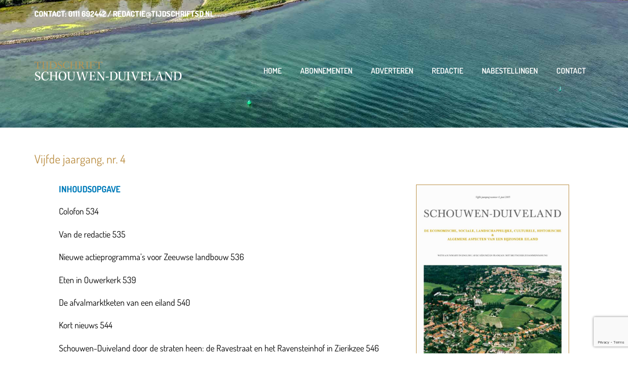

--- FILE ---
content_type: text/html; charset=UTF-8
request_url: https://tijdschriftsd.nl/vijfde-jaargang-nr-4/
body_size: 11838
content:
<!doctype html>
<html lang="nl-NL">
<head>
<meta charset="UTF-8">
<meta name="viewport" content="width=device-width, initial-scale=1">
<link rel="profile" href="https://gmpg.org/xfn/11">
<meta name='robots' content='index, follow, max-image-preview:large, max-snippet:-1, max-video-preview:-1' />
<!-- This site is optimized with the Yoast SEO plugin v26.5 - https://yoast.com/wordpress/plugins/seo/ -->
<title>Vijfde jaargang, nr. 4 - Tijdschrift Schouwen-Duiveland</title>
<meta name="description" content="Tijdschrift Schouwen-Duiveland - Vijfde jaargang, nr. 4" />
<link rel="canonical" href="https://tijdschriftsd.nl/vijfde-jaargang-nr-4/" />
<meta property="og:locale" content="nl_NL" />
<meta property="og:type" content="article" />
<meta property="og:title" content="Vijfde jaargang, nr. 4 - Tijdschrift Schouwen-Duiveland" />
<meta property="og:description" content="Tijdschrift Schouwen-Duiveland - Vijfde jaargang, nr. 4" />
<meta property="og:url" content="https://tijdschriftsd.nl/vijfde-jaargang-nr-4/" />
<meta property="og:site_name" content="Tijdschrift Schouwen-Duiveland" />
<meta property="article:published_time" content="2021-09-14T09:44:22+00:00" />
<meta property="article:modified_time" content="2024-04-04T12:28:24+00:00" />
<meta property="og:image" content="https://tijdschriftsd.nl/wp-content/uploads/2021/08/05-2005-04-juni.jpg" />
<meta property="og:image:width" content="800" />
<meta property="og:image:height" content="1132" />
<meta property="og:image:type" content="image/jpeg" />
<meta name="author" content="Marian" />
<meta name="twitter:card" content="summary_large_image" />
<meta name="twitter:label1" content="Geschreven door" />
<meta name="twitter:data1" content="Marian" />
<script type="application/ld+json" class="yoast-schema-graph">{"@context":"https://schema.org","@graph":[{"@type":"Article","@id":"https://tijdschriftsd.nl/vijfde-jaargang-nr-4/#article","isPartOf":{"@id":"https://tijdschriftsd.nl/vijfde-jaargang-nr-4/"},"author":{"name":"Marian","@id":"https://tijdschriftsd.nl/#/schema/person/4c1343f08c1251206ef98eb991c65c89"},"headline":"Vijfde jaargang, nr. 4","datePublished":"2021-09-14T09:44:22+00:00","dateModified":"2024-04-04T12:28:24+00:00","mainEntityOfPage":{"@id":"https://tijdschriftsd.nl/vijfde-jaargang-nr-4/"},"wordCount":49,"commentCount":0,"publisher":{"@id":"https://tijdschriftsd.nl/#organization"},"image":{"@id":"https://tijdschriftsd.nl/vijfde-jaargang-nr-4/#primaryimage"},"thumbnailUrl":"https://tijdschriftsd.nl/wp-content/uploads/2021/08/05-2005-04-juni.jpg","keywords":["Tijdschrift Schouwen-Duiveland"],"articleSection":["Vijfde jaargang"],"inLanguage":"nl-NL","potentialAction":[{"@type":"CommentAction","name":"Comment","target":["https://tijdschriftsd.nl/vijfde-jaargang-nr-4/#respond"]}]},{"@type":"WebPage","@id":"https://tijdschriftsd.nl/vijfde-jaargang-nr-4/","url":"https://tijdschriftsd.nl/vijfde-jaargang-nr-4/","name":"Vijfde jaargang, nr. 4 - Tijdschrift Schouwen-Duiveland","isPartOf":{"@id":"https://tijdschriftsd.nl/#website"},"primaryImageOfPage":{"@id":"https://tijdschriftsd.nl/vijfde-jaargang-nr-4/#primaryimage"},"image":{"@id":"https://tijdschriftsd.nl/vijfde-jaargang-nr-4/#primaryimage"},"thumbnailUrl":"https://tijdschriftsd.nl/wp-content/uploads/2021/08/05-2005-04-juni.jpg","datePublished":"2021-09-14T09:44:22+00:00","dateModified":"2024-04-04T12:28:24+00:00","description":"Tijdschrift Schouwen-Duiveland - Vijfde jaargang, nr. 4","breadcrumb":{"@id":"https://tijdschriftsd.nl/vijfde-jaargang-nr-4/#breadcrumb"},"inLanguage":"nl-NL","potentialAction":[{"@type":"ReadAction","target":["https://tijdschriftsd.nl/vijfde-jaargang-nr-4/"]}]},{"@type":"ImageObject","inLanguage":"nl-NL","@id":"https://tijdschriftsd.nl/vijfde-jaargang-nr-4/#primaryimage","url":"https://tijdschriftsd.nl/wp-content/uploads/2021/08/05-2005-04-juni.jpg","contentUrl":"https://tijdschriftsd.nl/wp-content/uploads/2021/08/05-2005-04-juni.jpg","width":800,"height":1132,"caption":"Tijdschrift Schouwen-Duiveland"},{"@type":"BreadcrumbList","@id":"https://tijdschriftsd.nl/vijfde-jaargang-nr-4/#breadcrumb","itemListElement":[{"@type":"ListItem","position":1,"name":"Home","item":"https://tijdschriftsd.nl/"},{"@type":"ListItem","position":2,"name":"Vijfde jaargang, nr. 4"}]},{"@type":"WebSite","@id":"https://tijdschriftsd.nl/#website","url":"https://tijdschriftsd.nl/","name":"Tijdschrift Schouwen-Duiveland","description":"De economische, sociale, landschappelijke, culturele, historische &amp; algemene aspecten van een bijzonder eiland","publisher":{"@id":"https://tijdschriftsd.nl/#organization"},"potentialAction":[{"@type":"SearchAction","target":{"@type":"EntryPoint","urlTemplate":"https://tijdschriftsd.nl/?s={search_term_string}"},"query-input":{"@type":"PropertyValueSpecification","valueRequired":true,"valueName":"search_term_string"}}],"inLanguage":"nl-NL"},{"@type":"Organization","@id":"https://tijdschriftsd.nl/#organization","name":"Tijdschrift Schouwen-Duiveland","alternateName":"Tijdschrift SD","url":"https://tijdschriftsd.nl/","logo":{"@type":"ImageObject","inLanguage":"nl-NL","@id":"https://tijdschriftsd.nl/#/schema/logo/image/","url":"https://tijdschriftsd.nl/wp-content/uploads/2021/08/logo-tijdschrift-SD-600px.png","contentUrl":"https://tijdschriftsd.nl/wp-content/uploads/2021/08/logo-tijdschrift-SD-600px.png","width":600,"height":78,"caption":"Tijdschrift Schouwen-Duiveland"},"image":{"@id":"https://tijdschriftsd.nl/#/schema/logo/image/"}},{"@type":"Person","@id":"https://tijdschriftsd.nl/#/schema/person/4c1343f08c1251206ef98eb991c65c89","name":"Marian","image":{"@type":"ImageObject","inLanguage":"nl-NL","@id":"https://tijdschriftsd.nl/#/schema/person/image/","url":"https://secure.gravatar.com/avatar/0d35a6dc441b527a0aa064ff59c3757080643bcecc7fbeb0dfb98f8e2ea32dfc?s=96&d=mm&r=g","contentUrl":"https://secure.gravatar.com/avatar/0d35a6dc441b527a0aa064ff59c3757080643bcecc7fbeb0dfb98f8e2ea32dfc?s=96&d=mm&r=g","caption":"Marian"},"url":"https://tijdschriftsd.nl/author/marian/"}]}</script>
<!-- / Yoast SEO plugin. -->
<style id='wp-img-auto-sizes-contain-inline-css'>
img:is([sizes=auto i],[sizes^="auto," i]){contain-intrinsic-size:3000px 1500px}
/*# sourceURL=wp-img-auto-sizes-contain-inline-css */
</style>
<!-- <link rel='stylesheet' id='contact-form-7-css' href='https://tijdschriftsd.nl/wp-content/plugins/contact-form-7/includes/css/styles.css?ver=6.1.4' media='all' /> -->
<!-- <link rel='stylesheet' id='hello-elementor-css' href='https://tijdschriftsd.nl/wp-content/themes/hello-elementor/assets/css/reset.css?ver=3.4.5' media='all' /> -->
<!-- <link rel='stylesheet' id='hello-elementor-theme-style-css' href='https://tijdschriftsd.nl/wp-content/themes/hello-elementor/assets/css/theme.css?ver=3.4.5' media='all' /> -->
<!-- <link rel='stylesheet' id='chld_thm_cfg_child-css' href='https://tijdschriftsd.nl/wp-content/themes/hello-elementor-child/style.css?ver=6.9' media='all' /> -->
<!-- <link rel='stylesheet' id='hello-elementor-header-footer-css' href='https://tijdschriftsd.nl/wp-content/themes/hello-elementor/assets/css/header-footer.css?ver=3.4.5' media='all' /> -->
<!-- <link rel='stylesheet' id='elementor-frontend-css' href='https://tijdschriftsd.nl/wp-content/plugins/elementor/assets/css/frontend.min.css?ver=3.33.4' media='all' /> -->
<link rel="stylesheet" type="text/css" href="//tijdschriftsd.nl/wp-content/cache/wpfc-minified/79uxi75j/68gn1.css" media="all"/>
<style id='elementor-frontend-inline-css'>
.elementor-kit-2788{--e-global-color-primary:#000000;--e-global-color-secondary:#007CBA;--e-global-color-text:#BB8F45;--e-global-color-accent:#BB8F45;--e-global-color-bd4c1a5:#F4F7F9;--e-global-color-f2be492:#626262;--e-global-color-e280f64:#FFFFFF;--e-global-typography-primary-font-family:"Dosis";--e-global-typography-primary-font-weight:400;--e-global-typography-secondary-font-family:"Dosis";--e-global-typography-secondary-font-weight:600;--e-global-typography-text-font-family:"Roboto";--e-global-typography-text-font-size:16px;--e-global-typography-text-font-weight:400;--e-global-typography-accent-font-family:"Dosis";--e-global-typography-accent-font-weight:800;color:#000000;font-family:"Dosis", Sans;font-size:18px;font-weight:400;line-height:32px;}.elementor-kit-2788 button,.elementor-kit-2788 input[type="button"],.elementor-kit-2788 input[type="submit"],.elementor-kit-2788 .elementor-button{background-color:var( --e-global-color-secondary );font-weight:800;text-transform:uppercase;color:#FFFFFF;border-style:solid;border-width:1px 1px 1px 1px;border-color:var( --e-global-color-secondary );border-radius:0px 0px 0px 0px;padding:15px 15px 15px 15px;}.elementor-kit-2788 button:hover,.elementor-kit-2788 button:focus,.elementor-kit-2788 input[type="button"]:hover,.elementor-kit-2788 input[type="button"]:focus,.elementor-kit-2788 input[type="submit"]:hover,.elementor-kit-2788 input[type="submit"]:focus,.elementor-kit-2788 .elementor-button:hover,.elementor-kit-2788 .elementor-button:focus{background-color:#FFFFFF;color:var( --e-global-color-secondary );}.elementor-kit-2788 e-page-transition{background-color:#FFBC7D;}.elementor-kit-2788 a{color:var( --e-global-color-secondary );}.elementor-kit-2788 a:hover{color:var( --e-global-color-text );}.elementor-kit-2788 h1{color:var( --e-global-color-primary );}.elementor-kit-2788 h2{color:var( --e-global-color-primary );font-weight:800;}.elementor-kit-2788 h3{color:var( --e-global-color-primary );}.elementor-kit-2788 h4{color:var( --e-global-color-primary );}.elementor-kit-2788 h5{color:var( --e-global-color-primary );}.elementor-kit-2788 h6{color:var( --e-global-color-primary );}.elementor-kit-2788 label{color:var( --e-global-color-primary );}.elementor-kit-2788 input:not([type="button"]):not([type="submit"]),.elementor-kit-2788 textarea,.elementor-kit-2788 .elementor-field-textual{color:var( --e-global-color-primary );background-color:var( --e-global-color-bd4c1a5 );border-style:solid;border-width:0px 0px 0px 0px;border-color:var( --e-global-color-bd4c1a5 );border-radius:0px 0px 0px 0px;padding:5px 5px 5px 5px;}.elementor-section.elementor-section-boxed > .elementor-container{max-width:1140px;}.e-con{--container-max-width:1140px;}.elementor-widget:not(:last-child){--kit-widget-spacing:20px;}.elementor-element{--widgets-spacing:20px 20px;--widgets-spacing-row:20px;--widgets-spacing-column:20px;}{}h1.entry-title{display:var(--page-title-display);}.site-header .site-branding{flex-direction:column;align-items:stretch;}.site-header{padding-inline-end:0px;padding-inline-start:0px;}.site-footer .site-branding{flex-direction:column;align-items:stretch;}@media(max-width:1024px){.elementor-section.elementor-section-boxed > .elementor-container{max-width:1024px;}.e-con{--container-max-width:1024px;}}@media(max-width:767px){.elementor-section.elementor-section-boxed > .elementor-container{max-width:767px;}.e-con{--container-max-width:767px;}}/* Start custom CSS */h1.entry-title
{display:none;}
table tbody>tr:nth-child(odd)>td, table tbody>tr:nth-child(odd)>th {
background: none;
border:0px;}/* End custom CSS */
.elementor-2889 .elementor-element.elementor-element-28976c92 > .elementor-container > .elementor-column > .elementor-widget-wrap{align-content:center;align-items:center;}.elementor-2889 .elementor-element.elementor-element-28976c92 > .elementor-background-overlay{background-color:var( --e-global-color-secondary );opacity:0.6;transition:background 0.3s, border-radius 0.3s, opacity 0.3s;}.elementor-2889 .elementor-element.elementor-element-28976c92{transition:background 0.3s, border 0.3s, border-radius 0.3s, box-shadow 0.3s;margin-top:0px;margin-bottom:0px;padding:0px 0px 0px 0px;z-index:999999;}.elementor-bc-flex-widget .elementor-2889 .elementor-element.elementor-element-77cdba3f.elementor-column .elementor-widget-wrap{align-items:center;}.elementor-2889 .elementor-element.elementor-element-77cdba3f.elementor-column.elementor-element[data-element_type="column"] > .elementor-widget-wrap.elementor-element-populated{align-content:center;align-items:center;}.elementor-2889 .elementor-element.elementor-element-77cdba3f.elementor-column > .elementor-widget-wrap{justify-content:flex-start;}.elementor-2889 .elementor-element.elementor-element-77cdba3f > .elementor-element-populated{margin:0px 0px 0px 0px;--e-column-margin-right:0px;--e-column-margin-left:0px;padding:12px 0px 0px 0px;}.elementor-2889 .elementor-element.elementor-element-1dde5307{margin:0px 0px calc(var(--kit-widget-spacing, 0px) + 0px) 0px;padding:0px 0px 0px 0px;text-align:left;font-family:"Dosis", Sans;font-size:16px;font-weight:900;text-transform:uppercase;color:#FFFFFF;}.elementor-2889 .elementor-element.elementor-element-658675f2 > .elementor-container > .elementor-column > .elementor-widget-wrap{align-content:center;align-items:center;}.elementor-2889 .elementor-element.elementor-element-658675f2:not(.elementor-motion-effects-element-type-background), .elementor-2889 .elementor-element.elementor-element-658675f2 > .elementor-motion-effects-container > .elementor-motion-effects-layer{background-color:var( --e-global-color-secondary );}.elementor-2889 .elementor-element.elementor-element-658675f2{border-style:solid;border-width:0px 0px 2px 0px;border-color:#FFFFFF;transition:background 0.3s, border 0.3s, border-radius 0.3s, box-shadow 0.3s;margin-top:0px;margin-bottom:0px;padding:50px 0px 80px 0px;z-index:9999999;}.elementor-2889 .elementor-element.elementor-element-658675f2 > .elementor-background-overlay{transition:background 0.3s, border-radius 0.3s, opacity 0.3s;}.elementor-2889 .elementor-element.elementor-element-7eb21472{z-index:99999999;}.elementor-2889 .elementor-element.elementor-element-373ec25{text-align:left;}.elementor-2889 .elementor-element.elementor-element-373ec25 img{width:300px;}.elementor-bc-flex-widget .elementor-2889 .elementor-element.elementor-element-7caf3edb.elementor-column .elementor-widget-wrap{align-items:center;}.elementor-2889 .elementor-element.elementor-element-7caf3edb.elementor-column.elementor-element[data-element_type="column"] > .elementor-widget-wrap.elementor-element-populated{align-content:center;align-items:center;}.elementor-2889 .elementor-element.elementor-element-7caf3edb.elementor-column > .elementor-widget-wrap{justify-content:flex-end;}.elementor-2889 .elementor-element.elementor-element-7caf3edb{z-index:99999;}.elementor-2889 .elementor-element.elementor-element-7725ed4f .elementor-menu-toggle{margin-left:auto;background-color:rgba(0,0,0,0);border-width:0px;border-radius:0px;}.elementor-2889 .elementor-element.elementor-element-7725ed4f .elementor-nav-menu .elementor-item{font-family:"Dosis", Sans;font-size:16px;font-weight:600;text-transform:uppercase;}.elementor-2889 .elementor-element.elementor-element-7725ed4f .elementor-nav-menu--main .elementor-item{color:#FFFFFF;fill:#FFFFFF;padding-left:16px;padding-right:16px;padding-top:26px;padding-bottom:26px;}.elementor-2889 .elementor-element.elementor-element-7725ed4f .elementor-nav-menu--main .elementor-item:hover,
.elementor-2889 .elementor-element.elementor-element-7725ed4f .elementor-nav-menu--main .elementor-item.elementor-item-active,
.elementor-2889 .elementor-element.elementor-element-7725ed4f .elementor-nav-menu--main .elementor-item.highlighted,
.elementor-2889 .elementor-element.elementor-element-7725ed4f .elementor-nav-menu--main .elementor-item:focus{color:var( --e-global-color-text );fill:var( --e-global-color-text );}.elementor-2889 .elementor-element.elementor-element-7725ed4f .elementor-nav-menu--main:not(.e--pointer-framed) .elementor-item:before,
.elementor-2889 .elementor-element.elementor-element-7725ed4f .elementor-nav-menu--main:not(.e--pointer-framed) .elementor-item:after{background-color:var( --e-global-color-text );}.elementor-2889 .elementor-element.elementor-element-7725ed4f .e--pointer-framed .elementor-item:before,
.elementor-2889 .elementor-element.elementor-element-7725ed4f .e--pointer-framed .elementor-item:after{border-color:var( --e-global-color-text );}.elementor-2889 .elementor-element.elementor-element-7725ed4f .elementor-nav-menu--main .elementor-item.elementor-item-active{color:#FFFFFF;}.elementor-2889 .elementor-element.elementor-element-7725ed4f .elementor-nav-menu--main:not(.e--pointer-framed) .elementor-item.elementor-item-active:before,
.elementor-2889 .elementor-element.elementor-element-7725ed4f .elementor-nav-menu--main:not(.e--pointer-framed) .elementor-item.elementor-item-active:after{background-color:#FFFFFF;}.elementor-2889 .elementor-element.elementor-element-7725ed4f .e--pointer-framed .elementor-item.elementor-item-active:before,
.elementor-2889 .elementor-element.elementor-element-7725ed4f .e--pointer-framed .elementor-item.elementor-item-active:after{border-color:#FFFFFF;}.elementor-2889 .elementor-element.elementor-element-7725ed4f .e--pointer-framed .elementor-item:before{border-width:3px;}.elementor-2889 .elementor-element.elementor-element-7725ed4f .e--pointer-framed.e--animation-draw .elementor-item:before{border-width:0 0 3px 3px;}.elementor-2889 .elementor-element.elementor-element-7725ed4f .e--pointer-framed.e--animation-draw .elementor-item:after{border-width:3px 3px 0 0;}.elementor-2889 .elementor-element.elementor-element-7725ed4f .e--pointer-framed.e--animation-corners .elementor-item:before{border-width:3px 0 0 3px;}.elementor-2889 .elementor-element.elementor-element-7725ed4f .e--pointer-framed.e--animation-corners .elementor-item:after{border-width:0 3px 3px 0;}.elementor-2889 .elementor-element.elementor-element-7725ed4f .e--pointer-underline .elementor-item:after,
.elementor-2889 .elementor-element.elementor-element-7725ed4f .e--pointer-overline .elementor-item:before,
.elementor-2889 .elementor-element.elementor-element-7725ed4f .e--pointer-double-line .elementor-item:before,
.elementor-2889 .elementor-element.elementor-element-7725ed4f .e--pointer-double-line .elementor-item:after{height:3px;}.elementor-2889 .elementor-element.elementor-element-7725ed4f{--e-nav-menu-horizontal-menu-item-margin:calc( 6px / 2 );--nav-menu-icon-size:30px;}.elementor-2889 .elementor-element.elementor-element-7725ed4f .elementor-nav-menu--main:not(.elementor-nav-menu--layout-horizontal) .elementor-nav-menu > li:not(:last-child){margin-bottom:6px;}.elementor-2889 .elementor-element.elementor-element-7725ed4f .elementor-nav-menu--dropdown a, .elementor-2889 .elementor-element.elementor-element-7725ed4f .elementor-menu-toggle{color:#000000;fill:#000000;}.elementor-2889 .elementor-element.elementor-element-7725ed4f .elementor-nav-menu--dropdown{background-color:#f2f2f2;}.elementor-2889 .elementor-element.elementor-element-7725ed4f .elementor-nav-menu--dropdown a:hover,
.elementor-2889 .elementor-element.elementor-element-7725ed4f .elementor-nav-menu--dropdown a:focus,
.elementor-2889 .elementor-element.elementor-element-7725ed4f .elementor-nav-menu--dropdown a.elementor-item-active,
.elementor-2889 .elementor-element.elementor-element-7725ed4f .elementor-nav-menu--dropdown a.highlighted,
.elementor-2889 .elementor-element.elementor-element-7725ed4f .elementor-menu-toggle:hover,
.elementor-2889 .elementor-element.elementor-element-7725ed4f .elementor-menu-toggle:focus{color:#00ce1b;}.elementor-2889 .elementor-element.elementor-element-7725ed4f .elementor-nav-menu--dropdown a:hover,
.elementor-2889 .elementor-element.elementor-element-7725ed4f .elementor-nav-menu--dropdown a:focus,
.elementor-2889 .elementor-element.elementor-element-7725ed4f .elementor-nav-menu--dropdown a.elementor-item-active,
.elementor-2889 .elementor-element.elementor-element-7725ed4f .elementor-nav-menu--dropdown a.highlighted{background-color:#ededed;}.elementor-2889 .elementor-element.elementor-element-7725ed4f .elementor-nav-menu--dropdown .elementor-item, .elementor-2889 .elementor-element.elementor-element-7725ed4f .elementor-nav-menu--dropdown  .elementor-sub-item{font-size:15px;}.elementor-2889 .elementor-element.elementor-element-7725ed4f div.elementor-menu-toggle{color:var( --e-global-color-text );}.elementor-2889 .elementor-element.elementor-element-7725ed4f div.elementor-menu-toggle svg{fill:var( --e-global-color-text );}.elementor-2889 .elementor-element.elementor-element-7725ed4f div.elementor-menu-toggle:hover, .elementor-2889 .elementor-element.elementor-element-7725ed4f div.elementor-menu-toggle:focus{color:#00ce1b;}.elementor-2889 .elementor-element.elementor-element-7725ed4f div.elementor-menu-toggle:hover svg, .elementor-2889 .elementor-element.elementor-element-7725ed4f div.elementor-menu-toggle:focus svg{fill:#00ce1b;}.elementor-2889:not(.elementor-motion-effects-element-type-background), .elementor-2889 > .elementor-motion-effects-container > .elementor-motion-effects-layer{background-image:url("https://tijdschriftsd.nl/wp-content/uploads/2021/06/SD-header.jpg");background-position:bottom center;background-repeat:no-repeat;background-size:cover;}.elementor-theme-builder-content-area{height:400px;}.elementor-location-header:before, .elementor-location-footer:before{content:"";display:table;clear:both;}@media(min-width:768px){.elementor-2889 .elementor-element.elementor-element-7eb21472{width:30%;}.elementor-2889 .elementor-element.elementor-element-7caf3edb{width:70%;}}@media(max-width:1024px) and (min-width:768px){.elementor-2889 .elementor-element.elementor-element-7eb21472{width:30%;}.elementor-2889 .elementor-element.elementor-element-7caf3edb{width:70%;}}@media(min-width:1025px){.elementor-2889:not(.elementor-motion-effects-element-type-background), .elementor-2889 > .elementor-motion-effects-container > .elementor-motion-effects-layer{background-attachment:scroll;}}@media(max-width:1024px){.elementor-2889 .elementor-element.elementor-element-28976c92{padding:0px 20px 0px 20px;}.elementor-2889 .elementor-element.elementor-element-658675f2{padding:20px 20px 20px 20px;}.elementor-bc-flex-widget .elementor-2889 .elementor-element.elementor-element-7eb21472.elementor-column .elementor-widget-wrap{align-items:flex-start;}.elementor-2889 .elementor-element.elementor-element-7eb21472.elementor-column.elementor-element[data-element_type="column"] > .elementor-widget-wrap.elementor-element-populated{align-content:flex-start;align-items:flex-start;}.elementor-2889 .elementor-element.elementor-element-7eb21472.elementor-column > .elementor-widget-wrap{justify-content:flex-start;}.elementor-2889 .elementor-element.elementor-element-7eb21472 > .elementor-widget-wrap > .elementor-widget:not(.elementor-widget__width-auto):not(.elementor-widget__width-initial):not(:last-child):not(.elementor-absolute){--kit-widget-spacing:0px;}.elementor-2889 .elementor-element.elementor-element-7eb21472 > .elementor-element-populated{margin:0px 0px 0px 0px;--e-column-margin-right:0px;--e-column-margin-left:0px;padding:0px 0px 0px 0px;}.elementor-2889 .elementor-element.elementor-element-7caf3edb > .elementor-widget-wrap > .elementor-widget:not(.elementor-widget__width-auto):not(.elementor-widget__width-initial):not(:last-child):not(.elementor-absolute){--kit-widget-spacing:0px;}.elementor-2889 .elementor-element.elementor-element-7caf3edb > .elementor-element-populated{margin:0px 0px 0px 0px;--e-column-margin-right:0px;--e-column-margin-left:0px;padding:0px 0px 0px 0px;}.elementor-2889 .elementor-element.elementor-element-7725ed4f{margin:0px 0px calc(var(--kit-widget-spacing, 0px) + 0px) 0px;padding:0px 0px 0px 0px;--e-nav-menu-horizontal-menu-item-margin:calc( 0px / 2 );}.elementor-2889 .elementor-element.elementor-element-7725ed4f .elementor-nav-menu .elementor-item{font-size:13px;}.elementor-2889 .elementor-element.elementor-element-7725ed4f .elementor-nav-menu--main .elementor-item{padding-left:6px;padding-right:6px;padding-top:10px;padding-bottom:10px;}.elementor-2889 .elementor-element.elementor-element-7725ed4f .elementor-nav-menu--main:not(.elementor-nav-menu--layout-horizontal) .elementor-nav-menu > li:not(:last-child){margin-bottom:0px;}}@media(max-width:767px){.elementor-2889 .elementor-element.elementor-element-1dde5307{text-align:center;}.elementor-2889 .elementor-element.elementor-element-658675f2{padding:20px 20px 20px 20px;}.elementor-2889 .elementor-element.elementor-element-7eb21472{width:80%;}.elementor-2889 .elementor-element.elementor-element-7eb21472 > .elementor-element-populated{margin:0px 0px 0px 0px;--e-column-margin-right:0px;--e-column-margin-left:0px;}.elementor-2889 .elementor-element.elementor-element-7caf3edb{width:20%;}.elementor-2889 .elementor-element.elementor-element-7caf3edb > .elementor-element-populated{margin:0px 0px 0px 0px;--e-column-margin-right:0px;--e-column-margin-left:0px;}.elementor-2889 .elementor-element.elementor-element-7725ed4f .elementor-nav-menu--dropdown a{padding-top:12px;padding-bottom:12px;}.elementor-2889 .elementor-element.elementor-element-7725ed4f .elementor-nav-menu--main > .elementor-nav-menu > li > .elementor-nav-menu--dropdown, .elementor-2889 .elementor-element.elementor-element-7725ed4f .elementor-nav-menu__container.elementor-nav-menu--dropdown{margin-top:20px !important;}}/* Start custom CSS for text-editor, class: .elementor-element-1dde5307 */.contactbalk a
{color:#ffffff}/* End custom CSS */
.elementor-2813 .elementor-element.elementor-element-17f2f710 > .elementor-container > .elementor-column > .elementor-widget-wrap{align-content:center;align-items:center;}.elementor-2813 .elementor-element.elementor-element-17f2f710:not(.elementor-motion-effects-element-type-background), .elementor-2813 .elementor-element.elementor-element-17f2f710 > .elementor-motion-effects-container > .elementor-motion-effects-layer{background-color:var( --e-global-color-secondary );}.elementor-2813 .elementor-element.elementor-element-17f2f710 > .elementor-container{min-height:20vh;}.elementor-2813 .elementor-element.elementor-element-17f2f710{transition:background 0.3s, border 0.3s, border-radius 0.3s, box-shadow 0.3s;margin-top:50px;margin-bottom:0px;padding:50px 50px 50px 50px;}.elementor-2813 .elementor-element.elementor-element-17f2f710 > .elementor-background-overlay{transition:background 0.3s, border-radius 0.3s, opacity 0.3s;}.elementor-bc-flex-widget .elementor-2813 .elementor-element.elementor-element-425dd8b4.elementor-column .elementor-widget-wrap{align-items:flex-start;}.elementor-2813 .elementor-element.elementor-element-425dd8b4.elementor-column.elementor-element[data-element_type="column"] > .elementor-widget-wrap.elementor-element-populated{align-content:flex-start;align-items:flex-start;}.elementor-2813 .elementor-element.elementor-element-425dd8b4.elementor-column > .elementor-widget-wrap{justify-content:flex-start;}.elementor-2813 .elementor-element.elementor-element-425dd8b4 > .elementor-widget-wrap > .elementor-widget:not(.elementor-widget__width-auto):not(.elementor-widget__width-initial):not(:last-child):not(.elementor-absolute){--kit-widget-spacing:0px;}.elementor-2813 .elementor-element.elementor-element-425dd8b4 > .elementor-element-populated{margin:0% 0% 0% 0%;--e-column-margin-right:0%;--e-column-margin-left:0%;padding:0% 0% 0% 0%;}.elementor-2813 .elementor-element.elementor-element-05c0b8a{text-align:left;}.elementor-2813 .elementor-element.elementor-element-05c0b8a img{width:300px;}.elementor-2813 .elementor-element.elementor-element-620415b{margin:50px 0px calc(var(--kit-widget-spacing, 0px) + 0px) 0px;font-family:"Roboto", Sans;font-size:14px;font-weight:400;color:#FFFFFF;}.elementor-2813 .elementor-element.elementor-element-620415b a{color:#FFFFFF;}.elementor-2813 .elementor-element.elementor-element-620415b a:hover, .elementor-2813 .elementor-element.elementor-element-620415b a:focus{color:var( --e-global-color-text );}.elementor-bc-flex-widget .elementor-2813 .elementor-element.elementor-element-2f498feb.elementor-column .elementor-widget-wrap{align-items:flex-start;}.elementor-2813 .elementor-element.elementor-element-2f498feb.elementor-column.elementor-element[data-element_type="column"] > .elementor-widget-wrap.elementor-element-populated{align-content:flex-start;align-items:flex-start;}.elementor-2813 .elementor-element.elementor-element-2f498feb.elementor-column > .elementor-widget-wrap{justify-content:flex-end;}.elementor-2813 .elementor-element.elementor-element-2f498feb > .elementor-widget-wrap > .elementor-widget:not(.elementor-widget__width-auto):not(.elementor-widget__width-initial):not(:last-child):not(.elementor-absolute){--kit-widget-spacing:0px;}.elementor-2813 .elementor-element.elementor-element-2f498feb .elementor-element-populated a{color:var( --e-global-color-text );}.elementor-2813 .elementor-element.elementor-element-2f498feb .elementor-element-populated a:hover{color:var( --e-global-color-bd4c1a5 );}.elementor-2813 .elementor-element.elementor-element-2f498feb > .elementor-element-populated{margin:0% 0% 0% 10%;--e-column-margin-right:0%;--e-column-margin-left:10%;padding:0px 0px 0px 0px;}.elementor-2813 .elementor-element.elementor-element-8ca847c .elementor-nav-menu .elementor-item{font-family:"Dosis", Sans;font-size:16px;font-weight:600;text-transform:uppercase;}.elementor-2813 .elementor-element.elementor-element-8ca847c .elementor-nav-menu--main .elementor-item{color:#FFFFFF;fill:#FFFFFF;padding-left:0px;padding-right:0px;padding-top:10px;padding-bottom:10px;}.elementor-2813 .elementor-element.elementor-element-8ca847c .elementor-nav-menu--main .elementor-item:hover,
.elementor-2813 .elementor-element.elementor-element-8ca847c .elementor-nav-menu--main .elementor-item.elementor-item-active,
.elementor-2813 .elementor-element.elementor-element-8ca847c .elementor-nav-menu--main .elementor-item.highlighted,
.elementor-2813 .elementor-element.elementor-element-8ca847c .elementor-nav-menu--main .elementor-item:focus{color:var( --e-global-color-text );fill:var( --e-global-color-text );}.elementor-2813 .elementor-element.elementor-element-8ca847c .elementor-nav-menu--main .elementor-item.elementor-item-active{color:var( --e-global-color-text );}.elementor-2813 .elementor-element.elementor-element-8ca847c{--e-nav-menu-horizontal-menu-item-margin:calc( 0px / 2 );}.elementor-2813 .elementor-element.elementor-element-8ca847c .elementor-nav-menu--main:not(.elementor-nav-menu--layout-horizontal) .elementor-nav-menu > li:not(:last-child){margin-bottom:0px;}.elementor-2813:not(.elementor-motion-effects-element-type-background), .elementor-2813 > .elementor-motion-effects-container > .elementor-motion-effects-layer{background-color:#FFFFFF;}.elementor-2813{margin:0px 0px 0px 0px;padding:0px 0px 0px 0px;}.elementor-theme-builder-content-area{height:400px;}.elementor-location-header:before, .elementor-location-footer:before{content:"";display:table;clear:both;}@media(max-width:1024px) and (min-width:768px){.elementor-2813 .elementor-element.elementor-element-425dd8b4{width:100%;}.elementor-2813 .elementor-element.elementor-element-2f498feb{width:100%;}}@media(max-width:1024px){.elementor-2813 .elementor-element.elementor-element-17f2f710{margin-top:30px;margin-bottom:0px;padding:30px 30px 30px 30px;}.elementor-bc-flex-widget .elementor-2813 .elementor-element.elementor-element-425dd8b4.elementor-column .elementor-widget-wrap{align-items:center;}.elementor-2813 .elementor-element.elementor-element-425dd8b4.elementor-column.elementor-element[data-element_type="column"] > .elementor-widget-wrap.elementor-element-populated{align-content:center;align-items:center;}.elementor-2813 .elementor-element.elementor-element-425dd8b4.elementor-column > .elementor-widget-wrap{justify-content:center;}.elementor-2813 .elementor-element.elementor-element-425dd8b4 > .elementor-widget-wrap > .elementor-widget:not(.elementor-widget__width-auto):not(.elementor-widget__width-initial):not(:last-child):not(.elementor-absolute){--kit-widget-spacing:0px;}.elementor-2813 .elementor-element.elementor-element-425dd8b4 > .elementor-element-populated{margin:0% 0% 0% 0%;--e-column-margin-right:0%;--e-column-margin-left:0%;}.elementor-2813 .elementor-element.elementor-element-05c0b8a{text-align:left;}.elementor-2813 .elementor-element.elementor-element-620415b{text-align:left;}.elementor-bc-flex-widget .elementor-2813 .elementor-element.elementor-element-2f498feb.elementor-column .elementor-widget-wrap{align-items:center;}.elementor-2813 .elementor-element.elementor-element-2f498feb.elementor-column.elementor-element[data-element_type="column"] > .elementor-widget-wrap.elementor-element-populated{align-content:center;align-items:center;}.elementor-2813 .elementor-element.elementor-element-2f498feb.elementor-column > .elementor-widget-wrap{justify-content:flex-start;}.elementor-2813 .elementor-element.elementor-element-2f498feb > .elementor-element-populated{margin:0% 0% 0% 0%;--e-column-margin-right:0%;--e-column-margin-left:0%;}}@media(max-width:767px){.elementor-2813 .elementor-element.elementor-element-17f2f710{margin-top:20%;margin-bottom:0%;padding:20px 20px 20px 20px;}.elementor-2813 .elementor-element.elementor-element-425dd8b4 > .elementor-widget-wrap > .elementor-widget:not(.elementor-widget__width-auto):not(.elementor-widget__width-initial):not(:last-child):not(.elementor-absolute){--kit-widget-spacing:0px;}.elementor-2813 .elementor-element.elementor-element-2f498feb > .elementor-element-populated{margin:0% 0% 0% 0%;--e-column-margin-right:0%;--e-column-margin-left:0%;}}
.elementor-3076 .elementor-element.elementor-element-74acfa8{margin-top:50px;margin-bottom:50px;padding:0px 0px 0px 0px;}.elementor-3076 .elementor-element.elementor-element-bc6d22f > .elementor-element-populated{margin:0px 0px 0px 0px;--e-column-margin-right:0px;--e-column-margin-left:0px;padding:0px 0px 0px 0px;}.elementor-3076 .elementor-element.elementor-element-9fbfbd2{margin:0px 0px calc(var(--kit-widget-spacing, 0px) + 0px) 0px;padding:0px 0px 20px 0px;}.elementor-3076 .elementor-element.elementor-element-9fbfbd2 .elementor-heading-title{font-size:24px;font-weight:400;color:var( --e-global-color-text );}.elementor-3076 .elementor-element.elementor-element-69b4254{margin-top:0px;margin-bottom:0px;padding:0px 50px 0px 50px;}.elementor-3076 .elementor-element.elementor-element-73f8854 > .elementor-element-populated{margin:0px 0px 0px 0px;--e-column-margin-right:0px;--e-column-margin-left:0px;padding:0px 0px 0px 0px;}.elementor-3076 .elementor-element.elementor-element-727c025{text-align:left;}.elementor-3076 .elementor-element.elementor-element-727c025 .elementor-heading-title{font-size:18px;font-weight:bold;text-transform:uppercase;color:var( --e-global-color-secondary );}.elementor-3076 .elementor-element.elementor-element-b9b59f1{text-align:left;}.elementor-3076 .elementor-element.elementor-element-47d05eb{background-color:var( --e-global-color-secondary );margin:0% 57% calc(var(--kit-widget-spacing, 0px) + 0%) 0%;padding:10px 10px 10px 10px;color:#FFFFFF;}.elementor-3076 .elementor-element.elementor-element-47d05eb:hover{background-color:var( --e-global-color-text );}.elementor-3076 .elementor-element.elementor-element-e9a641e > .elementor-element-populated{margin:0px 0px 0px 0px;--e-column-margin-right:0px;--e-column-margin-left:0px;padding:0px 0px 0px 0px;}.elementor-3076 .elementor-element.elementor-element-fa5d000{text-align:left;}.elementor-3076 .elementor-element.elementor-element-fa5d000 img{border-style:solid;border-width:1px 1px 1px 1px;border-color:var( --e-global-color-text );border-radius:0px 0px 0px 0px;}@media(min-width:768px){.elementor-3076 .elementor-element.elementor-element-73f8854{width:70%;}.elementor-3076 .elementor-element.elementor-element-e9a641e{width:30%;}}
/*# sourceURL=elementor-frontend-inline-css */
</style>
<!-- <link rel='stylesheet' id='widget-image-css' href='https://tijdschriftsd.nl/wp-content/plugins/elementor/assets/css/widget-image.min.css?ver=3.33.4' media='all' /> -->
<!-- <link rel='stylesheet' id='widget-nav-menu-css' href='https://tijdschriftsd.nl/wp-content/plugins/elementor-pro/assets/css/widget-nav-menu.min.css?ver=3.33.2' media='all' /> -->
<!-- <link rel='stylesheet' id='e-sticky-css' href='https://tijdschriftsd.nl/wp-content/plugins/elementor-pro/assets/css/modules/sticky.min.css?ver=3.33.2' media='all' /> -->
<!-- <link rel='stylesheet' id='e-motion-fx-css' href='https://tijdschriftsd.nl/wp-content/plugins/elementor-pro/assets/css/modules/motion-fx.min.css?ver=3.33.2' media='all' /> -->
<!-- <link rel='stylesheet' id='widget-heading-css' href='https://tijdschriftsd.nl/wp-content/plugins/elementor/assets/css/widget-heading.min.css?ver=3.33.4' media='all' /> -->
<!-- <link rel='stylesheet' id='e-animation-slideInRight-css' href='https://tijdschriftsd.nl/wp-content/plugins/elementor/assets/lib/animations/styles/slideInRight.min.css?ver=3.33.4' media='all' /> -->
<!-- <link rel='stylesheet' id='elementor-icons-css' href='https://tijdschriftsd.nl/wp-content/plugins/elementor/assets/lib/eicons/css/elementor-icons.min.css?ver=5.44.0' media='all' /> -->
<!-- <link rel='stylesheet' id='wpr-text-animations-css-css' href='https://tijdschriftsd.nl/wp-content/plugins/royal-elementor-addons/assets/css/lib/animations/text-animations.min.css?ver=1.7.1041' media='all' /> -->
<!-- <link rel='stylesheet' id='wpr-addons-css-css' href='https://tijdschriftsd.nl/wp-content/plugins/royal-elementor-addons/assets/css/frontend.min.css?ver=1.7.1041' media='all' /> -->
<!-- <link rel='stylesheet' id='font-awesome-5-all-css' href='https://tijdschriftsd.nl/wp-content/plugins/elementor/assets/lib/font-awesome/css/all.min.css?ver=1.7.1041' media='all' /> -->
<!-- <link rel='stylesheet' id='elementor-gf-local-dosis-css' href='https://tijdschriftsd.nl/wp-content/uploads/elementor/google-fonts/css/dosis.css?ver=1748357782' media='all' /> -->
<!-- <link rel='stylesheet' id='elementor-gf-local-roboto-css' href='https://tijdschriftsd.nl/wp-content/uploads/elementor/google-fonts/css/roboto.css?ver=1748357785' media='all' /> -->
<!-- <link rel='stylesheet' id='elementor-icons-shared-0-css' href='https://tijdschriftsd.nl/wp-content/plugins/elementor/assets/lib/font-awesome/css/fontawesome.min.css?ver=5.15.3' media='all' /> -->
<!-- <link rel='stylesheet' id='elementor-icons-fa-solid-css' href='https://tijdschriftsd.nl/wp-content/plugins/elementor/assets/lib/font-awesome/css/solid.min.css?ver=5.15.3' media='all' /> -->
<link rel="stylesheet" type="text/css" href="//tijdschriftsd.nl/wp-content/cache/wpfc-minified/8w29itw4/6droq.css" media="all"/>
<script src='//tijdschriftsd.nl/wp-content/cache/wpfc-minified/lwkk64ul/68gn1.js' type="text/javascript"></script>
<!-- <script data-cfasync="false" src="https://tijdschriftsd.nl/wp-includes/js/jquery/jquery.min.js?ver=3.7.1" id="jquery-core-js"></script> -->
<!-- <script data-cfasync="false" src="https://tijdschriftsd.nl/wp-includes/js/jquery/jquery-migrate.min.js?ver=3.4.1" id="jquery-migrate-js"></script> -->
<meta name="generator" content="Elementor 3.33.4; features: additional_custom_breakpoints; settings: css_print_method-internal, google_font-enabled, font_display-auto">
<style>
.e-con.e-parent:nth-of-type(n+4):not(.e-lazyloaded):not(.e-no-lazyload),
.e-con.e-parent:nth-of-type(n+4):not(.e-lazyloaded):not(.e-no-lazyload) * {
background-image: none !important;
}
@media screen and (max-height: 1024px) {
.e-con.e-parent:nth-of-type(n+3):not(.e-lazyloaded):not(.e-no-lazyload),
.e-con.e-parent:nth-of-type(n+3):not(.e-lazyloaded):not(.e-no-lazyload) * {
background-image: none !important;
}
}
@media screen and (max-height: 640px) {
.e-con.e-parent:nth-of-type(n+2):not(.e-lazyloaded):not(.e-no-lazyload),
.e-con.e-parent:nth-of-type(n+2):not(.e-lazyloaded):not(.e-no-lazyload) * {
background-image: none !important;
}
}
</style>
<link rel="icon" href="https://tijdschriftsd.nl/wp-content/uploads/2021/06/cropped-favicon_sd-32x32.png" sizes="32x32" />
<link rel="icon" href="https://tijdschriftsd.nl/wp-content/uploads/2021/06/cropped-favicon_sd-192x192.png" sizes="192x192" />
<link rel="apple-touch-icon" href="https://tijdschriftsd.nl/wp-content/uploads/2021/06/cropped-favicon_sd-180x180.png" />
<meta name="msapplication-TileImage" content="https://tijdschriftsd.nl/wp-content/uploads/2021/06/cropped-favicon_sd-270x270.png" />
<style id="wpr_lightbox_styles">
.lg-backdrop {
background-color: rgba(0,0,0,0.6) !important;
}
.lg-toolbar,
.lg-dropdown {
background-color: rgba(0,0,0,0.8) !important;
}
.lg-dropdown:after {
border-bottom-color: rgba(0,0,0,0.8) !important;
}
.lg-sub-html {
background-color: rgba(0,0,0,0.8) !important;
}
.lg-thumb-outer,
.lg-progress-bar {
background-color: #444444 !important;
}
.lg-progress {
background-color: #a90707 !important;
}
.lg-icon {
color: #efefef !important;
font-size: 20px !important;
}
.lg-icon.lg-toogle-thumb {
font-size: 24px !important;
}
.lg-icon:hover,
.lg-dropdown-text:hover {
color: #ffffff !important;
}
.lg-sub-html,
.lg-dropdown-text {
color: #efefef !important;
font-size: 14px !important;
}
#lg-counter {
color: #efefef !important;
font-size: 14px !important;
}
.lg-prev,
.lg-next {
font-size: 35px !important;
}
/* Defaults */
.lg-icon {
background-color: transparent !important;
}
#lg-counter {
opacity: 0.9;
}
.lg-thumb-outer {
padding: 0 10px;
}
.lg-thumb-item {
border-radius: 0 !important;
border: none !important;
opacity: 0.5;
}
.lg-thumb-item.active {
opacity: 1;
}
</style></head>
<body class="wp-singular post-template-default single single-post postid-2474 single-format-standard wp-custom-logo wp-embed-responsive wp-theme-hello-elementor wp-child-theme-hello-elementor-child hello-elementor-default elementor-default elementor-kit-2788 elementor-page-3076">
<a class="skip-link screen-reader-text" href="#content">Ga naar de inhoud</a>
<header data-elementor-type="header" data-elementor-id="2889" class="elementor elementor-2889 elementor-location-header" data-elementor-post-type="elementor_library">
<header class="elementor-section elementor-top-section elementor-element elementor-element-28976c92 elementor-section-content-middle elementor-section-boxed elementor-section-height-default elementor-section-height-default wpr-particle-no wpr-jarallax-no wpr-parallax-no wpr-sticky-section-no" data-id="28976c92" data-element_type="section" data-settings="{&quot;background_background&quot;:&quot;classic&quot;}">
<div class="elementor-background-overlay"></div>
<div class="elementor-container elementor-column-gap-no">
<header class="elementor-column elementor-col-100 elementor-top-column elementor-element elementor-element-77cdba3f" data-id="77cdba3f" data-element_type="column">
<div class="elementor-widget-wrap elementor-element-populated">
<div class="elementor-element elementor-element-1dde5307 contactbalk elementor-widget elementor-widget-text-editor" data-id="1dde5307" data-element_type="widget" data-widget_type="text-editor.default">
<p>CONTACT: <a href="http://+31111692442">0111 692442</a> / <a href="mailto:redactie@tijdschriftsd.nl">REDACTIE@TIJDSCHRIFTSD.NL</a></p>								</div>
</div>
</header>
</div>
</header>
<header class="elementor-section elementor-top-section elementor-element elementor-element-658675f2 elementor-section-content-middle elementor-section-boxed elementor-section-height-default elementor-section-height-default wpr-particle-no wpr-jarallax-no wpr-parallax-no wpr-sticky-section-no" data-id="658675f2" data-element_type="section" data-settings="{&quot;background_background&quot;:&quot;classic&quot;,&quot;sticky_on&quot;:[&quot;desktop&quot;,&quot;tablet&quot;],&quot;background_motion_fx_motion_fx_scrolling&quot;:&quot;yes&quot;,&quot;background_motion_fx_opacity_effect&quot;:&quot;yes&quot;,&quot;background_motion_fx_opacity_range&quot;:{&quot;unit&quot;:&quot;%&quot;,&quot;size&quot;:&quot;&quot;,&quot;sizes&quot;:{&quot;start&quot;:80,&quot;end&quot;:100}},&quot;sticky&quot;:&quot;top&quot;,&quot;background_motion_fx_opacity_direction&quot;:&quot;out-in&quot;,&quot;background_motion_fx_opacity_level&quot;:{&quot;unit&quot;:&quot;px&quot;,&quot;size&quot;:10,&quot;sizes&quot;:[]},&quot;background_motion_fx_devices&quot;:[&quot;desktop&quot;,&quot;tablet&quot;,&quot;mobile&quot;],&quot;sticky_offset&quot;:0,&quot;sticky_effects_offset&quot;:0,&quot;sticky_anchor_link_offset&quot;:0}">
<div class="elementor-container elementor-column-gap-no">
<div class="elementor-column elementor-col-50 elementor-top-column elementor-element elementor-element-7eb21472" data-id="7eb21472" data-element_type="column">
<div class="elementor-widget-wrap elementor-element-populated">
<div class="elementor-element elementor-element-373ec25 elementor-widget elementor-widget-image" data-id="373ec25" data-element_type="widget" data-widget_type="image.default">
<a href="https://tijdschriftsd.nl">
<img fetchpriority="high" width="1200" height="156" src="https://tijdschriftsd.nl/wp-content/uploads/2021/06/logo-tijdschrift-SD-1200px-neg.png" class="attachment-full size-full wp-image-1576" alt="logo Tijdschrift Schouwen-Duiveland" srcset="https://tijdschriftsd.nl/wp-content/uploads/2021/06/logo-tijdschrift-SD-1200px-neg.png 1200w, https://tijdschriftsd.nl/wp-content/uploads/2021/06/logo-tijdschrift-SD-1200px-neg-470x61.png 470w, https://tijdschriftsd.nl/wp-content/uploads/2021/06/logo-tijdschrift-SD-1200px-neg-300x39.png 300w, https://tijdschriftsd.nl/wp-content/uploads/2021/06/logo-tijdschrift-SD-1200px-neg-1024x133.png 1024w, https://tijdschriftsd.nl/wp-content/uploads/2021/06/logo-tijdschrift-SD-1200px-neg-768x100.png 768w" sizes="(max-width: 1200px) 100vw, 1200px" />								</a>
</div>
</div>
</div>
<nav class="elementor-column elementor-col-50 elementor-top-column elementor-element elementor-element-7caf3edb" data-id="7caf3edb" data-element_type="column">
<div class="elementor-widget-wrap elementor-element-populated">
<div class="elementor-element elementor-element-7725ed4f elementor-nav-menu__align-end elementor-nav-menu--dropdown-mobile elementor-nav-menu--stretch elementor-nav-menu__text-align-center elementor-nav-menu--toggle elementor-nav-menu--burger elementor-widget elementor-widget-nav-menu" data-id="7725ed4f" data-element_type="widget" data-settings="{&quot;full_width&quot;:&quot;stretch&quot;,&quot;layout&quot;:&quot;horizontal&quot;,&quot;submenu_icon&quot;:{&quot;value&quot;:&quot;&lt;i class=\&quot;fas fa-caret-down\&quot; aria-hidden=\&quot;true\&quot;&gt;&lt;\/i&gt;&quot;,&quot;library&quot;:&quot;fa-solid&quot;},&quot;toggle&quot;:&quot;burger&quot;}" data-widget_type="nav-menu.default">
<nav aria-label="Menu" class="elementor-nav-menu--main elementor-nav-menu__container elementor-nav-menu--layout-horizontal e--pointer-underline e--animation-grow">
<ul id="menu-1-7725ed4f" class="elementor-nav-menu"><li class="menu-item menu-item-type-post_type menu-item-object-page menu-item-home menu-item-58"><a href="https://tijdschriftsd.nl/" class="elementor-item">Home</a></li>
<li class="menu-item menu-item-type-post_type menu-item-object-page menu-item-979"><a href="https://tijdschriftsd.nl/abonnementen/" class="elementor-item">Abonnementen</a></li>
<li class="menu-item menu-item-type-post_type menu-item-object-page menu-item-1786"><a href="https://tijdschriftsd.nl/adverteren/" class="elementor-item">Adverteren</a></li>
<li class="menu-item menu-item-type-post_type menu-item-object-page menu-item-1707"><a href="https://tijdschriftsd.nl/redactie/" class="elementor-item">Redactie</a></li>
<li class="menu-item menu-item-type-post_type menu-item-object-page menu-item-2613"><a href="https://tijdschriftsd.nl/nabestellingen/" class="elementor-item">Nabestellingen</a></li>
<li class="menu-item menu-item-type-post_type menu-item-object-page menu-item-43"><a href="https://tijdschriftsd.nl/contact/" class="elementor-item">Contact</a></li>
</ul>			</nav>
<div class="elementor-menu-toggle" role="button" tabindex="0" aria-label="Menu toggle" aria-expanded="false">
<i aria-hidden="true" role="presentation" class="elementor-menu-toggle__icon--open eicon-menu-bar"></i><i aria-hidden="true" role="presentation" class="elementor-menu-toggle__icon--close eicon-close"></i>		</div>
<nav class="elementor-nav-menu--dropdown elementor-nav-menu__container" aria-hidden="true">
<ul id="menu-2-7725ed4f" class="elementor-nav-menu"><li class="menu-item menu-item-type-post_type menu-item-object-page menu-item-home menu-item-58"><a href="https://tijdschriftsd.nl/" class="elementor-item" tabindex="-1">Home</a></li>
<li class="menu-item menu-item-type-post_type menu-item-object-page menu-item-979"><a href="https://tijdschriftsd.nl/abonnementen/" class="elementor-item" tabindex="-1">Abonnementen</a></li>
<li class="menu-item menu-item-type-post_type menu-item-object-page menu-item-1786"><a href="https://tijdschriftsd.nl/adverteren/" class="elementor-item" tabindex="-1">Adverteren</a></li>
<li class="menu-item menu-item-type-post_type menu-item-object-page menu-item-1707"><a href="https://tijdschriftsd.nl/redactie/" class="elementor-item" tabindex="-1">Redactie</a></li>
<li class="menu-item menu-item-type-post_type menu-item-object-page menu-item-2613"><a href="https://tijdschriftsd.nl/nabestellingen/" class="elementor-item" tabindex="-1">Nabestellingen</a></li>
<li class="menu-item menu-item-type-post_type menu-item-object-page menu-item-43"><a href="https://tijdschriftsd.nl/contact/" class="elementor-item" tabindex="-1">Contact</a></li>
</ul>			</nav>
</div>
</div>
</nav>
</div>
</header>
</header>
<div data-elementor-type="single-post" data-elementor-id="3076" class="elementor elementor-3076 elementor-location-single post-2474 post type-post status-publish format-standard has-post-thumbnail hentry category-vijfde-jaargang tag-tijdschrift-schouwen-duiveland" data-elementor-post-type="elementor_library">
<section class="elementor-section elementor-top-section elementor-element elementor-element-74acfa8 elementor-section-boxed elementor-section-height-default elementor-section-height-default wpr-particle-no wpr-jarallax-no wpr-parallax-no wpr-sticky-section-no" data-id="74acfa8" data-element_type="section">
<div class="elementor-container elementor-column-gap-default">
<div class="elementor-column elementor-col-100 elementor-top-column elementor-element elementor-element-bc6d22f" data-id="bc6d22f" data-element_type="column">
<div class="elementor-widget-wrap elementor-element-populated">
<div class="elementor-element elementor-element-9fbfbd2 elementor-widget elementor-widget-theme-post-title elementor-page-title elementor-widget-heading" data-id="9fbfbd2" data-element_type="widget" data-widget_type="theme-post-title.default">
<h1 class="elementor-heading-title elementor-size-default">Vijfde jaargang, nr. 4</h1>				</div>
<section class="elementor-section elementor-inner-section elementor-element elementor-element-69b4254 elementor-section-boxed elementor-section-height-default elementor-section-height-default wpr-particle-no wpr-jarallax-no wpr-parallax-no wpr-sticky-section-no" data-id="69b4254" data-element_type="section">
<div class="elementor-container elementor-column-gap-default">
<div class="elementor-column elementor-col-50 elementor-inner-column elementor-element elementor-element-73f8854" data-id="73f8854" data-element_type="column">
<div class="elementor-widget-wrap elementor-element-populated">
<div class="elementor-element elementor-element-727c025 elementor-widget elementor-widget-heading" data-id="727c025" data-element_type="widget" data-widget_type="heading.default">
<h3 class="elementor-heading-title elementor-size-default">Inhoudsopgave</h3>				</div>
<div class="elementor-element elementor-element-b9b59f1 elementor-widget elementor-widget-theme-post-content" data-id="b9b59f1" data-element_type="widget" data-widget_type="theme-post-content.default">
<p>Colofon 534</p>
<p>Van de redactie 535</p>
<p>Nieuwe actieprogramma’s voor Zeeuwse landbouw 536</p>
<p>Eten in Ouwerkerk 539</p>
<p>De afvalmarktketen van een eiland 540</p>
<p>Kort nieuws 544</p>
<p>Schouwen-Duiveland door de straten heen: de Ravestraat en het Ravensteinhof in Zierikzee 546</p>
<p>Redactioneel commentaar:</p>
<p>Zeeland, culturele hoofdstad van Europa? 548</p>
<p>Kleine kernen: Burgh-Haamstede 550</p>
<p>Summary / Résumé / Zusammenfassung 554</p>
</div>
<div class="elementor-element elementor-element-47d05eb elementor-widget elementor-widget-text-editor" data-id="47d05eb" data-element_type="widget" data-widget_type="text-editor.default">
<a style="color: #ffffff; font-weight: 800; text-transform: uppercase; font-size: 15px;" href="mailto:redactie@tijdschriftsd.nl?subject=Bestelling: Vijfde jaargang, nr. 4&amp;body=Ik wil graag deze uitgave bestellen:%0D%0AVijfde jaargang, nr. 4 %0D%0A%0D%0AMijn adres is:" target="_blank" rel="noopener noreferrer">Bestel via redactie@tijdschriftsd.nl »</a>								</div>
</div>
</div>
<div class="elementor-column elementor-col-50 elementor-inner-column elementor-element elementor-element-e9a641e" data-id="e9a641e" data-element_type="column">
<div class="elementor-widget-wrap elementor-element-populated">
<div class="elementor-element elementor-element-fa5d000 animated-slow elementor-invisible elementor-widget elementor-widget-theme-post-featured-image elementor-widget-image" data-id="fa5d000" data-element_type="widget" data-settings="{&quot;_animation&quot;:&quot;slideInRight&quot;}" data-widget_type="theme-post-featured-image.default">
<img width="800" height="1132" src="https://tijdschriftsd.nl/wp-content/uploads/2021/08/05-2005-04-juni.jpg" class="attachment-full size-full wp-image-1817" alt="Tijdschrift Schouwen-Duiveland" srcset="https://tijdschriftsd.nl/wp-content/uploads/2021/08/05-2005-04-juni.jpg 800w, https://tijdschriftsd.nl/wp-content/uploads/2021/08/05-2005-04-juni-470x665.jpg 470w, https://tijdschriftsd.nl/wp-content/uploads/2021/08/05-2005-04-juni-212x300.jpg 212w, https://tijdschriftsd.nl/wp-content/uploads/2021/08/05-2005-04-juni-724x1024.jpg 724w, https://tijdschriftsd.nl/wp-content/uploads/2021/08/05-2005-04-juni-768x1087.jpg 768w" sizes="(max-width: 800px) 100vw, 800px" />															</div>
</div>
</div>
</div>
</section>
</div>
</div>
</div>
</section>
</div>
		<footer data-elementor-type="footer" data-elementor-id="2813" class="elementor elementor-2813 elementor-location-footer" data-elementor-post-type="elementor_library">
<section class="elementor-section elementor-top-section elementor-element elementor-element-17f2f710 elementor-section-height-min-height elementor-section-content-middle elementor-section-boxed elementor-section-height-default elementor-section-items-middle wpr-particle-no wpr-jarallax-no wpr-parallax-no wpr-sticky-section-no" data-id="17f2f710" data-element_type="section" data-settings="{&quot;background_background&quot;:&quot;classic&quot;}">
<div class="elementor-container elementor-column-gap-default">
<div class="elementor-column elementor-col-50 elementor-top-column elementor-element elementor-element-425dd8b4" data-id="425dd8b4" data-element_type="column">
<div class="elementor-widget-wrap elementor-element-populated">
<div class="elementor-element elementor-element-05c0b8a elementor-widget elementor-widget-image" data-id="05c0b8a" data-element_type="widget" data-widget_type="image.default">
<img fetchpriority="high" width="1200" height="156" src="https://tijdschriftsd.nl/wp-content/uploads/2021/06/logo-tijdschrift-SD-1200px-neg.png" class="attachment-full size-full wp-image-1576" alt="logo Tijdschrift Schouwen-Duiveland" srcset="https://tijdschriftsd.nl/wp-content/uploads/2021/06/logo-tijdschrift-SD-1200px-neg.png 1200w, https://tijdschriftsd.nl/wp-content/uploads/2021/06/logo-tijdschrift-SD-1200px-neg-470x61.png 470w, https://tijdschriftsd.nl/wp-content/uploads/2021/06/logo-tijdschrift-SD-1200px-neg-300x39.png 300w, https://tijdschriftsd.nl/wp-content/uploads/2021/06/logo-tijdschrift-SD-1200px-neg-1024x133.png 1024w, https://tijdschriftsd.nl/wp-content/uploads/2021/06/logo-tijdschrift-SD-1200px-neg-768x100.png 768w" sizes="(max-width: 1200px) 100vw, 1200px" />															</div>
<div class="elementor-element elementor-element-620415b elementor-widget elementor-widget-text-editor" data-id="620415b" data-element_type="widget" data-widget_type="text-editor.default">
TSTP © 2025. Alle rechten voorbehouden.								</div>
</div>
</div>
<div class="elementor-column elementor-col-50 elementor-top-column elementor-element elementor-element-2f498feb elementor-hidden-mobile" data-id="2f498feb" data-element_type="column">
<div class="elementor-widget-wrap elementor-element-populated">
<div class="elementor-element elementor-element-8ca847c elementor-nav-menu__align-end elementor-nav-menu--dropdown-none elementor-widget elementor-widget-nav-menu" data-id="8ca847c" data-element_type="widget" data-settings="{&quot;layout&quot;:&quot;vertical&quot;,&quot;submenu_icon&quot;:{&quot;value&quot;:&quot;&lt;i class=\&quot;fas fa-caret-down\&quot; aria-hidden=\&quot;true\&quot;&gt;&lt;\/i&gt;&quot;,&quot;library&quot;:&quot;fa-solid&quot;}}" data-widget_type="nav-menu.default">
<nav aria-label="Menu" class="elementor-nav-menu--main elementor-nav-menu__container elementor-nav-menu--layout-vertical e--pointer-none">
<ul id="menu-1-8ca847c" class="elementor-nav-menu sm-vertical"><li class="menu-item menu-item-type-post_type menu-item-object-page menu-item-28"><a href="https://tijdschriftsd.nl/contact/" class="elementor-item">Contact</a></li>
<li class="menu-item menu-item-type-post_type menu-item-object-page menu-item-privacy-policy menu-item-1672"><a rel="privacy-policy" href="https://tijdschriftsd.nl/privacyverklaring/" class="elementor-item">Privacyverklaring</a></li>
</ul>			</nav>
<nav class="elementor-nav-menu--dropdown elementor-nav-menu__container" aria-hidden="true">
<ul id="menu-2-8ca847c" class="elementor-nav-menu sm-vertical"><li class="menu-item menu-item-type-post_type menu-item-object-page menu-item-28"><a href="https://tijdschriftsd.nl/contact/" class="elementor-item" tabindex="-1">Contact</a></li>
<li class="menu-item menu-item-type-post_type menu-item-object-page menu-item-privacy-policy menu-item-1672"><a rel="privacy-policy" href="https://tijdschriftsd.nl/privacyverklaring/" class="elementor-item" tabindex="-1">Privacyverklaring</a></li>
</ul>			</nav>
</div>
</div>
</div>
</div>
</section>
</footer>
<script type="speculationrules">
{"prefetch":[{"source":"document","where":{"and":[{"href_matches":"/*"},{"not":{"href_matches":["/wp-*.php","/wp-admin/*","/wp-content/uploads/*","/wp-content/*","/wp-content/plugins/*","/wp-content/themes/hello-elementor-child/*","/wp-content/themes/hello-elementor/*","/*\\?(.+)"]}},{"not":{"selector_matches":"a[rel~=\"nofollow\"]"}},{"not":{"selector_matches":".no-prefetch, .no-prefetch a"}}]},"eagerness":"conservative"}]}
</script>
<script>
const lazyloadRunObserver = () => {
const lazyloadBackgrounds = document.querySelectorAll( `.e-con.e-parent:not(.e-lazyloaded)` );
const lazyloadBackgroundObserver = new IntersectionObserver( ( entries ) => {
entries.forEach( ( entry ) => {
if ( entry.isIntersecting ) {
let lazyloadBackground = entry.target;
if( lazyloadBackground ) {
lazyloadBackground.classList.add( 'e-lazyloaded' );
}
lazyloadBackgroundObserver.unobserve( entry.target );
}
});
}, { rootMargin: '200px 0px 200px 0px' } );
lazyloadBackgrounds.forEach( ( lazyloadBackground ) => {
lazyloadBackgroundObserver.observe( lazyloadBackground );
} );
};
const events = [
'DOMContentLoaded',
'elementor/lazyload/observe',
];
events.forEach( ( event ) => {
document.addEventListener( event, lazyloadRunObserver );
} );
</script>
<script src="https://tijdschriftsd.nl/wp-includes/js/dist/hooks.min.js?ver=dd5603f07f9220ed27f1" id="wp-hooks-js"></script>
<script src="https://tijdschriftsd.nl/wp-includes/js/dist/i18n.min.js?ver=c26c3dc7bed366793375" id="wp-i18n-js"></script>
<script id="wp-i18n-js-after">
wp.i18n.setLocaleData( { 'text direction\u0004ltr': [ 'ltr' ] } );
//# sourceURL=wp-i18n-js-after
</script>
<script src="https://tijdschriftsd.nl/wp-content/plugins/contact-form-7/includes/swv/js/index.js?ver=6.1.4" id="swv-js"></script>
<script id="contact-form-7-js-translations">
( function( domain, translations ) {
var localeData = translations.locale_data[ domain ] || translations.locale_data.messages;
localeData[""].domain = domain;
wp.i18n.setLocaleData( localeData, domain );
} )( "contact-form-7", {"translation-revision-date":"2025-11-30 09:13:36+0000","generator":"GlotPress\/4.0.3","domain":"messages","locale_data":{"messages":{"":{"domain":"messages","plural-forms":"nplurals=2; plural=n != 1;","lang":"nl"},"This contact form is placed in the wrong place.":["Dit contactformulier staat op de verkeerde plek."],"Error:":["Fout:"]}},"comment":{"reference":"includes\/js\/index.js"}} );
//# sourceURL=contact-form-7-js-translations
</script>
<script id="contact-form-7-js-before">
var wpcf7 = {
"api": {
"root": "https:\/\/tijdschriftsd.nl\/wp-json\/",
"namespace": "contact-form-7\/v1"
}
};
//# sourceURL=contact-form-7-js-before
</script>
<script src="https://tijdschriftsd.nl/wp-content/plugins/contact-form-7/includes/js/index.js?ver=6.1.4" id="contact-form-7-js"></script>
<script src="https://tijdschriftsd.nl/wp-content/plugins/royal-elementor-addons/assets/js/lib/particles/particles.js?ver=3.0.6" id="wpr-particles-js"></script>
<script src="https://tijdschriftsd.nl/wp-content/plugins/royal-elementor-addons/assets/js/lib/jarallax/jarallax.min.js?ver=1.12.7" id="wpr-jarallax-js"></script>
<script src="https://tijdschriftsd.nl/wp-content/plugins/royal-elementor-addons/assets/js/lib/parallax/parallax.min.js?ver=1.0" id="wpr-parallax-hover-js"></script>
<script src="https://tijdschriftsd.nl/wp-content/themes/hello-elementor/assets/js/hello-frontend.js?ver=3.4.5" id="hello-theme-frontend-js"></script>
<script src="https://tijdschriftsd.nl/wp-content/plugins/elementor/assets/js/webpack.runtime.min.js?ver=3.33.4" id="elementor-webpack-runtime-js"></script>
<script src="https://tijdschriftsd.nl/wp-content/plugins/elementor/assets/js/frontend-modules.min.js?ver=3.33.4" id="elementor-frontend-modules-js"></script>
<script src="https://tijdschriftsd.nl/wp-includes/js/jquery/ui/core.min.js?ver=1.13.3" id="jquery-ui-core-js"></script>
<script id="elementor-frontend-js-before">
var elementorFrontendConfig = {"environmentMode":{"edit":false,"wpPreview":false,"isScriptDebug":false},"i18n":{"shareOnFacebook":"Deel via Facebook","shareOnTwitter":"Deel via Twitter","pinIt":"Pin dit","download":"Downloaden","downloadImage":"Download afbeelding","fullscreen":"Volledig scherm","zoom":"Zoom","share":"Delen","playVideo":"Video afspelen","previous":"Vorige","next":"Volgende","close":"Sluiten","a11yCarouselPrevSlideMessage":"Vorige slide","a11yCarouselNextSlideMessage":"Volgende slide","a11yCarouselFirstSlideMessage":"Ga naar de eerste slide","a11yCarouselLastSlideMessage":"Ga naar de laatste slide","a11yCarouselPaginationBulletMessage":"Ga naar slide"},"is_rtl":false,"breakpoints":{"xs":0,"sm":480,"md":768,"lg":1025,"xl":1440,"xxl":1600},"responsive":{"breakpoints":{"mobile":{"label":"Mobiel portret","value":767,"default_value":767,"direction":"max","is_enabled":true},"mobile_extra":{"label":"Mobiel landschap","value":880,"default_value":880,"direction":"max","is_enabled":false},"tablet":{"label":"Tablet portret","value":1024,"default_value":1024,"direction":"max","is_enabled":true},"tablet_extra":{"label":"Tablet landschap","value":1200,"default_value":1200,"direction":"max","is_enabled":false},"laptop":{"label":"Laptop","value":1366,"default_value":1366,"direction":"max","is_enabled":false},"widescreen":{"label":"Breedbeeld","value":2400,"default_value":2400,"direction":"min","is_enabled":false}},"hasCustomBreakpoints":false},"version":"3.33.4","is_static":false,"experimentalFeatures":{"additional_custom_breakpoints":true,"e_optimized_markup":true,"theme_builder_v2":true,"hello-theme-header-footer":true,"home_screen":true,"global_classes_should_enforce_capabilities":true,"e_variables":true,"cloud-library":true,"e_opt_in_v4_page":true,"import-export-customization":true,"e_pro_variables":true},"urls":{"assets":"https:\/\/tijdschriftsd.nl\/wp-content\/plugins\/elementor\/assets\/","ajaxurl":"https:\/\/tijdschriftsd.nl\/wp-admin\/admin-ajax.php","uploadUrl":"https:\/\/tijdschriftsd.nl\/wp-content\/uploads"},"nonces":{"floatingButtonsClickTracking":"7a9defdc93"},"swiperClass":"swiper","settings":{"page":[],"editorPreferences":[]},"kit":{"active_breakpoints":["viewport_mobile","viewport_tablet"],"global_image_lightbox":"yes","lightbox_enable_counter":"yes","lightbox_enable_fullscreen":"yes","lightbox_enable_zoom":"yes","lightbox_enable_share":"yes","lightbox_title_src":"title","lightbox_description_src":"description","hello_header_logo_type":"logo","hello_header_menu_layout":"horizontal","hello_footer_logo_type":"logo"},"post":{"id":2474,"title":"Vijfde%20jaargang%2C%20nr.%204%20-%20Tijdschrift%20Schouwen-Duiveland","excerpt":"","featuredImage":"https:\/\/tijdschriftsd.nl\/wp-content\/uploads\/2021\/08\/05-2005-04-juni-724x1024.jpg"}};
//# sourceURL=elementor-frontend-js-before
</script>
<script src="https://tijdschriftsd.nl/wp-content/plugins/elementor/assets/js/frontend.min.js?ver=3.33.4" id="elementor-frontend-js"></script>
<script src="https://tijdschriftsd.nl/wp-content/plugins/elementor-pro/assets/lib/smartmenus/jquery.smartmenus.min.js?ver=1.2.1" id="smartmenus-js"></script>
<script src="https://tijdschriftsd.nl/wp-content/plugins/elementor-pro/assets/lib/sticky/jquery.sticky.min.js?ver=3.33.2" id="e-sticky-js"></script>
<script src="https://www.google.com/recaptcha/api.js?render=6LfnFF0iAAAAAMCz4HI0drszzv7hwbrcNDSQNav5&amp;ver=3.0" id="google-recaptcha-js"></script>
<script src="https://tijdschriftsd.nl/wp-includes/js/dist/vendor/wp-polyfill.min.js?ver=3.15.0" id="wp-polyfill-js"></script>
<script id="wpcf7-recaptcha-js-before">
var wpcf7_recaptcha = {
"sitekey": "6LfnFF0iAAAAAMCz4HI0drszzv7hwbrcNDSQNav5",
"actions": {
"homepage": "homepage",
"contactform": "contactform"
}
};
//# sourceURL=wpcf7-recaptcha-js-before
</script>
<script src="https://tijdschriftsd.nl/wp-content/plugins/contact-form-7/modules/recaptcha/index.js?ver=6.1.4" id="wpcf7-recaptcha-js"></script>
<script src="https://tijdschriftsd.nl/wp-content/plugins/elementor-pro/assets/js/webpack-pro.runtime.min.js?ver=3.33.2" id="elementor-pro-webpack-runtime-js"></script>
<script id="elementor-pro-frontend-js-before">
var ElementorProFrontendConfig = {"ajaxurl":"https:\/\/tijdschriftsd.nl\/wp-admin\/admin-ajax.php","nonce":"f2c0f9c197","urls":{"assets":"https:\/\/tijdschriftsd.nl\/wp-content\/plugins\/elementor-pro\/assets\/","rest":"https:\/\/tijdschriftsd.nl\/wp-json\/"},"settings":{"lazy_load_background_images":true},"popup":{"hasPopUps":false},"shareButtonsNetworks":{"facebook":{"title":"Facebook","has_counter":true},"twitter":{"title":"Twitter"},"linkedin":{"title":"LinkedIn","has_counter":true},"pinterest":{"title":"Pinterest","has_counter":true},"reddit":{"title":"Reddit","has_counter":true},"vk":{"title":"VK","has_counter":true},"odnoklassniki":{"title":"OK","has_counter":true},"tumblr":{"title":"Tumblr"},"digg":{"title":"Digg"},"skype":{"title":"Skype"},"stumbleupon":{"title":"StumbleUpon","has_counter":true},"mix":{"title":"Mix"},"telegram":{"title":"Telegram"},"pocket":{"title":"Pocket","has_counter":true},"xing":{"title":"XING","has_counter":true},"whatsapp":{"title":"WhatsApp"},"email":{"title":"Email"},"print":{"title":"Print"},"x-twitter":{"title":"X"},"threads":{"title":"Threads"}},"facebook_sdk":{"lang":"nl_NL","app_id":""},"lottie":{"defaultAnimationUrl":"https:\/\/tijdschriftsd.nl\/wp-content\/plugins\/elementor-pro\/modules\/lottie\/assets\/animations\/default.json"}};
//# sourceURL=elementor-pro-frontend-js-before
</script>
<script src="https://tijdschriftsd.nl/wp-content/plugins/elementor-pro/assets/js/frontend.min.js?ver=3.33.2" id="elementor-pro-frontend-js"></script>
<script src="https://tijdschriftsd.nl/wp-content/plugins/elementor-pro/assets/js/elements-handlers.min.js?ver=3.33.2" id="pro-elements-handlers-js"></script>
<script src="https://tijdschriftsd.nl/wp-content/plugins/royal-elementor-addons/assets/js/lib/dompurify/dompurify.min.js?ver=3.0.6" id="dompurify-js"></script>
<script id="wpr-addons-js-js-extra">
var WprConfig = {"ajaxurl":"https://tijdschriftsd.nl/wp-admin/admin-ajax.php","resturl":"https://tijdschriftsd.nl/wp-json/wpraddons/v1","nonce":"d932b932eb","addedToCartText":"was added to cart","viewCart":"View Cart","comparePageID":"","comparePageURL":"https://tijdschriftsd.nl/vijfde-jaargang-nr-4/","wishlistPageID":"","wishlistPageURL":"https://tijdschriftsd.nl/vijfde-jaargang-nr-4/","chooseQuantityText":"Please select the required number of items.","site_key":"","is_admin":"","input_empty":"Please fill out this field","select_empty":"Nothing selected","file_empty":"Please upload a file","recaptcha_error":"Recaptcha Error","woo_shop_ppp":"9","woo_shop_cat_ppp":"9","woo_shop_tag_ppp":"9","is_product_category":"","is_product_tag":""};
//# sourceURL=wpr-addons-js-js-extra
</script>
<script data-cfasync="false" src="https://tijdschriftsd.nl/wp-content/plugins/royal-elementor-addons/assets/js/frontend.min.js?ver=1.7.1041" id="wpr-addons-js-js"></script>
<script src="https://tijdschriftsd.nl/wp-content/plugins/royal-elementor-addons/assets/js/modal-popups.min.js?ver=1.7.1041" id="wpr-modal-popups-js-js"></script>
</body>
</html><!-- WP Fastest Cache file was created in 1.541 seconds, on 12 December 2025 @ 19:56 -->

--- FILE ---
content_type: text/html; charset=utf-8
request_url: https://www.google.com/recaptcha/api2/anchor?ar=1&k=6LfnFF0iAAAAAMCz4HI0drszzv7hwbrcNDSQNav5&co=aHR0cHM6Ly90aWpkc2NocmlmdHNkLm5sOjQ0Mw..&hl=en&v=N67nZn4AqZkNcbeMu4prBgzg&size=invisible&anchor-ms=20000&execute-ms=30000&cb=yq31qxykx5hm
body_size: 48546
content:
<!DOCTYPE HTML><html dir="ltr" lang="en"><head><meta http-equiv="Content-Type" content="text/html; charset=UTF-8">
<meta http-equiv="X-UA-Compatible" content="IE=edge">
<title>reCAPTCHA</title>
<style type="text/css">
/* cyrillic-ext */
@font-face {
  font-family: 'Roboto';
  font-style: normal;
  font-weight: 400;
  font-stretch: 100%;
  src: url(//fonts.gstatic.com/s/roboto/v48/KFO7CnqEu92Fr1ME7kSn66aGLdTylUAMa3GUBHMdazTgWw.woff2) format('woff2');
  unicode-range: U+0460-052F, U+1C80-1C8A, U+20B4, U+2DE0-2DFF, U+A640-A69F, U+FE2E-FE2F;
}
/* cyrillic */
@font-face {
  font-family: 'Roboto';
  font-style: normal;
  font-weight: 400;
  font-stretch: 100%;
  src: url(//fonts.gstatic.com/s/roboto/v48/KFO7CnqEu92Fr1ME7kSn66aGLdTylUAMa3iUBHMdazTgWw.woff2) format('woff2');
  unicode-range: U+0301, U+0400-045F, U+0490-0491, U+04B0-04B1, U+2116;
}
/* greek-ext */
@font-face {
  font-family: 'Roboto';
  font-style: normal;
  font-weight: 400;
  font-stretch: 100%;
  src: url(//fonts.gstatic.com/s/roboto/v48/KFO7CnqEu92Fr1ME7kSn66aGLdTylUAMa3CUBHMdazTgWw.woff2) format('woff2');
  unicode-range: U+1F00-1FFF;
}
/* greek */
@font-face {
  font-family: 'Roboto';
  font-style: normal;
  font-weight: 400;
  font-stretch: 100%;
  src: url(//fonts.gstatic.com/s/roboto/v48/KFO7CnqEu92Fr1ME7kSn66aGLdTylUAMa3-UBHMdazTgWw.woff2) format('woff2');
  unicode-range: U+0370-0377, U+037A-037F, U+0384-038A, U+038C, U+038E-03A1, U+03A3-03FF;
}
/* math */
@font-face {
  font-family: 'Roboto';
  font-style: normal;
  font-weight: 400;
  font-stretch: 100%;
  src: url(//fonts.gstatic.com/s/roboto/v48/KFO7CnqEu92Fr1ME7kSn66aGLdTylUAMawCUBHMdazTgWw.woff2) format('woff2');
  unicode-range: U+0302-0303, U+0305, U+0307-0308, U+0310, U+0312, U+0315, U+031A, U+0326-0327, U+032C, U+032F-0330, U+0332-0333, U+0338, U+033A, U+0346, U+034D, U+0391-03A1, U+03A3-03A9, U+03B1-03C9, U+03D1, U+03D5-03D6, U+03F0-03F1, U+03F4-03F5, U+2016-2017, U+2034-2038, U+203C, U+2040, U+2043, U+2047, U+2050, U+2057, U+205F, U+2070-2071, U+2074-208E, U+2090-209C, U+20D0-20DC, U+20E1, U+20E5-20EF, U+2100-2112, U+2114-2115, U+2117-2121, U+2123-214F, U+2190, U+2192, U+2194-21AE, U+21B0-21E5, U+21F1-21F2, U+21F4-2211, U+2213-2214, U+2216-22FF, U+2308-230B, U+2310, U+2319, U+231C-2321, U+2336-237A, U+237C, U+2395, U+239B-23B7, U+23D0, U+23DC-23E1, U+2474-2475, U+25AF, U+25B3, U+25B7, U+25BD, U+25C1, U+25CA, U+25CC, U+25FB, U+266D-266F, U+27C0-27FF, U+2900-2AFF, U+2B0E-2B11, U+2B30-2B4C, U+2BFE, U+3030, U+FF5B, U+FF5D, U+1D400-1D7FF, U+1EE00-1EEFF;
}
/* symbols */
@font-face {
  font-family: 'Roboto';
  font-style: normal;
  font-weight: 400;
  font-stretch: 100%;
  src: url(//fonts.gstatic.com/s/roboto/v48/KFO7CnqEu92Fr1ME7kSn66aGLdTylUAMaxKUBHMdazTgWw.woff2) format('woff2');
  unicode-range: U+0001-000C, U+000E-001F, U+007F-009F, U+20DD-20E0, U+20E2-20E4, U+2150-218F, U+2190, U+2192, U+2194-2199, U+21AF, U+21E6-21F0, U+21F3, U+2218-2219, U+2299, U+22C4-22C6, U+2300-243F, U+2440-244A, U+2460-24FF, U+25A0-27BF, U+2800-28FF, U+2921-2922, U+2981, U+29BF, U+29EB, U+2B00-2BFF, U+4DC0-4DFF, U+FFF9-FFFB, U+10140-1018E, U+10190-1019C, U+101A0, U+101D0-101FD, U+102E0-102FB, U+10E60-10E7E, U+1D2C0-1D2D3, U+1D2E0-1D37F, U+1F000-1F0FF, U+1F100-1F1AD, U+1F1E6-1F1FF, U+1F30D-1F30F, U+1F315, U+1F31C, U+1F31E, U+1F320-1F32C, U+1F336, U+1F378, U+1F37D, U+1F382, U+1F393-1F39F, U+1F3A7-1F3A8, U+1F3AC-1F3AF, U+1F3C2, U+1F3C4-1F3C6, U+1F3CA-1F3CE, U+1F3D4-1F3E0, U+1F3ED, U+1F3F1-1F3F3, U+1F3F5-1F3F7, U+1F408, U+1F415, U+1F41F, U+1F426, U+1F43F, U+1F441-1F442, U+1F444, U+1F446-1F449, U+1F44C-1F44E, U+1F453, U+1F46A, U+1F47D, U+1F4A3, U+1F4B0, U+1F4B3, U+1F4B9, U+1F4BB, U+1F4BF, U+1F4C8-1F4CB, U+1F4D6, U+1F4DA, U+1F4DF, U+1F4E3-1F4E6, U+1F4EA-1F4ED, U+1F4F7, U+1F4F9-1F4FB, U+1F4FD-1F4FE, U+1F503, U+1F507-1F50B, U+1F50D, U+1F512-1F513, U+1F53E-1F54A, U+1F54F-1F5FA, U+1F610, U+1F650-1F67F, U+1F687, U+1F68D, U+1F691, U+1F694, U+1F698, U+1F6AD, U+1F6B2, U+1F6B9-1F6BA, U+1F6BC, U+1F6C6-1F6CF, U+1F6D3-1F6D7, U+1F6E0-1F6EA, U+1F6F0-1F6F3, U+1F6F7-1F6FC, U+1F700-1F7FF, U+1F800-1F80B, U+1F810-1F847, U+1F850-1F859, U+1F860-1F887, U+1F890-1F8AD, U+1F8B0-1F8BB, U+1F8C0-1F8C1, U+1F900-1F90B, U+1F93B, U+1F946, U+1F984, U+1F996, U+1F9E9, U+1FA00-1FA6F, U+1FA70-1FA7C, U+1FA80-1FA89, U+1FA8F-1FAC6, U+1FACE-1FADC, U+1FADF-1FAE9, U+1FAF0-1FAF8, U+1FB00-1FBFF;
}
/* vietnamese */
@font-face {
  font-family: 'Roboto';
  font-style: normal;
  font-weight: 400;
  font-stretch: 100%;
  src: url(//fonts.gstatic.com/s/roboto/v48/KFO7CnqEu92Fr1ME7kSn66aGLdTylUAMa3OUBHMdazTgWw.woff2) format('woff2');
  unicode-range: U+0102-0103, U+0110-0111, U+0128-0129, U+0168-0169, U+01A0-01A1, U+01AF-01B0, U+0300-0301, U+0303-0304, U+0308-0309, U+0323, U+0329, U+1EA0-1EF9, U+20AB;
}
/* latin-ext */
@font-face {
  font-family: 'Roboto';
  font-style: normal;
  font-weight: 400;
  font-stretch: 100%;
  src: url(//fonts.gstatic.com/s/roboto/v48/KFO7CnqEu92Fr1ME7kSn66aGLdTylUAMa3KUBHMdazTgWw.woff2) format('woff2');
  unicode-range: U+0100-02BA, U+02BD-02C5, U+02C7-02CC, U+02CE-02D7, U+02DD-02FF, U+0304, U+0308, U+0329, U+1D00-1DBF, U+1E00-1E9F, U+1EF2-1EFF, U+2020, U+20A0-20AB, U+20AD-20C0, U+2113, U+2C60-2C7F, U+A720-A7FF;
}
/* latin */
@font-face {
  font-family: 'Roboto';
  font-style: normal;
  font-weight: 400;
  font-stretch: 100%;
  src: url(//fonts.gstatic.com/s/roboto/v48/KFO7CnqEu92Fr1ME7kSn66aGLdTylUAMa3yUBHMdazQ.woff2) format('woff2');
  unicode-range: U+0000-00FF, U+0131, U+0152-0153, U+02BB-02BC, U+02C6, U+02DA, U+02DC, U+0304, U+0308, U+0329, U+2000-206F, U+20AC, U+2122, U+2191, U+2193, U+2212, U+2215, U+FEFF, U+FFFD;
}
/* cyrillic-ext */
@font-face {
  font-family: 'Roboto';
  font-style: normal;
  font-weight: 500;
  font-stretch: 100%;
  src: url(//fonts.gstatic.com/s/roboto/v48/KFO7CnqEu92Fr1ME7kSn66aGLdTylUAMa3GUBHMdazTgWw.woff2) format('woff2');
  unicode-range: U+0460-052F, U+1C80-1C8A, U+20B4, U+2DE0-2DFF, U+A640-A69F, U+FE2E-FE2F;
}
/* cyrillic */
@font-face {
  font-family: 'Roboto';
  font-style: normal;
  font-weight: 500;
  font-stretch: 100%;
  src: url(//fonts.gstatic.com/s/roboto/v48/KFO7CnqEu92Fr1ME7kSn66aGLdTylUAMa3iUBHMdazTgWw.woff2) format('woff2');
  unicode-range: U+0301, U+0400-045F, U+0490-0491, U+04B0-04B1, U+2116;
}
/* greek-ext */
@font-face {
  font-family: 'Roboto';
  font-style: normal;
  font-weight: 500;
  font-stretch: 100%;
  src: url(//fonts.gstatic.com/s/roboto/v48/KFO7CnqEu92Fr1ME7kSn66aGLdTylUAMa3CUBHMdazTgWw.woff2) format('woff2');
  unicode-range: U+1F00-1FFF;
}
/* greek */
@font-face {
  font-family: 'Roboto';
  font-style: normal;
  font-weight: 500;
  font-stretch: 100%;
  src: url(//fonts.gstatic.com/s/roboto/v48/KFO7CnqEu92Fr1ME7kSn66aGLdTylUAMa3-UBHMdazTgWw.woff2) format('woff2');
  unicode-range: U+0370-0377, U+037A-037F, U+0384-038A, U+038C, U+038E-03A1, U+03A3-03FF;
}
/* math */
@font-face {
  font-family: 'Roboto';
  font-style: normal;
  font-weight: 500;
  font-stretch: 100%;
  src: url(//fonts.gstatic.com/s/roboto/v48/KFO7CnqEu92Fr1ME7kSn66aGLdTylUAMawCUBHMdazTgWw.woff2) format('woff2');
  unicode-range: U+0302-0303, U+0305, U+0307-0308, U+0310, U+0312, U+0315, U+031A, U+0326-0327, U+032C, U+032F-0330, U+0332-0333, U+0338, U+033A, U+0346, U+034D, U+0391-03A1, U+03A3-03A9, U+03B1-03C9, U+03D1, U+03D5-03D6, U+03F0-03F1, U+03F4-03F5, U+2016-2017, U+2034-2038, U+203C, U+2040, U+2043, U+2047, U+2050, U+2057, U+205F, U+2070-2071, U+2074-208E, U+2090-209C, U+20D0-20DC, U+20E1, U+20E5-20EF, U+2100-2112, U+2114-2115, U+2117-2121, U+2123-214F, U+2190, U+2192, U+2194-21AE, U+21B0-21E5, U+21F1-21F2, U+21F4-2211, U+2213-2214, U+2216-22FF, U+2308-230B, U+2310, U+2319, U+231C-2321, U+2336-237A, U+237C, U+2395, U+239B-23B7, U+23D0, U+23DC-23E1, U+2474-2475, U+25AF, U+25B3, U+25B7, U+25BD, U+25C1, U+25CA, U+25CC, U+25FB, U+266D-266F, U+27C0-27FF, U+2900-2AFF, U+2B0E-2B11, U+2B30-2B4C, U+2BFE, U+3030, U+FF5B, U+FF5D, U+1D400-1D7FF, U+1EE00-1EEFF;
}
/* symbols */
@font-face {
  font-family: 'Roboto';
  font-style: normal;
  font-weight: 500;
  font-stretch: 100%;
  src: url(//fonts.gstatic.com/s/roboto/v48/KFO7CnqEu92Fr1ME7kSn66aGLdTylUAMaxKUBHMdazTgWw.woff2) format('woff2');
  unicode-range: U+0001-000C, U+000E-001F, U+007F-009F, U+20DD-20E0, U+20E2-20E4, U+2150-218F, U+2190, U+2192, U+2194-2199, U+21AF, U+21E6-21F0, U+21F3, U+2218-2219, U+2299, U+22C4-22C6, U+2300-243F, U+2440-244A, U+2460-24FF, U+25A0-27BF, U+2800-28FF, U+2921-2922, U+2981, U+29BF, U+29EB, U+2B00-2BFF, U+4DC0-4DFF, U+FFF9-FFFB, U+10140-1018E, U+10190-1019C, U+101A0, U+101D0-101FD, U+102E0-102FB, U+10E60-10E7E, U+1D2C0-1D2D3, U+1D2E0-1D37F, U+1F000-1F0FF, U+1F100-1F1AD, U+1F1E6-1F1FF, U+1F30D-1F30F, U+1F315, U+1F31C, U+1F31E, U+1F320-1F32C, U+1F336, U+1F378, U+1F37D, U+1F382, U+1F393-1F39F, U+1F3A7-1F3A8, U+1F3AC-1F3AF, U+1F3C2, U+1F3C4-1F3C6, U+1F3CA-1F3CE, U+1F3D4-1F3E0, U+1F3ED, U+1F3F1-1F3F3, U+1F3F5-1F3F7, U+1F408, U+1F415, U+1F41F, U+1F426, U+1F43F, U+1F441-1F442, U+1F444, U+1F446-1F449, U+1F44C-1F44E, U+1F453, U+1F46A, U+1F47D, U+1F4A3, U+1F4B0, U+1F4B3, U+1F4B9, U+1F4BB, U+1F4BF, U+1F4C8-1F4CB, U+1F4D6, U+1F4DA, U+1F4DF, U+1F4E3-1F4E6, U+1F4EA-1F4ED, U+1F4F7, U+1F4F9-1F4FB, U+1F4FD-1F4FE, U+1F503, U+1F507-1F50B, U+1F50D, U+1F512-1F513, U+1F53E-1F54A, U+1F54F-1F5FA, U+1F610, U+1F650-1F67F, U+1F687, U+1F68D, U+1F691, U+1F694, U+1F698, U+1F6AD, U+1F6B2, U+1F6B9-1F6BA, U+1F6BC, U+1F6C6-1F6CF, U+1F6D3-1F6D7, U+1F6E0-1F6EA, U+1F6F0-1F6F3, U+1F6F7-1F6FC, U+1F700-1F7FF, U+1F800-1F80B, U+1F810-1F847, U+1F850-1F859, U+1F860-1F887, U+1F890-1F8AD, U+1F8B0-1F8BB, U+1F8C0-1F8C1, U+1F900-1F90B, U+1F93B, U+1F946, U+1F984, U+1F996, U+1F9E9, U+1FA00-1FA6F, U+1FA70-1FA7C, U+1FA80-1FA89, U+1FA8F-1FAC6, U+1FACE-1FADC, U+1FADF-1FAE9, U+1FAF0-1FAF8, U+1FB00-1FBFF;
}
/* vietnamese */
@font-face {
  font-family: 'Roboto';
  font-style: normal;
  font-weight: 500;
  font-stretch: 100%;
  src: url(//fonts.gstatic.com/s/roboto/v48/KFO7CnqEu92Fr1ME7kSn66aGLdTylUAMa3OUBHMdazTgWw.woff2) format('woff2');
  unicode-range: U+0102-0103, U+0110-0111, U+0128-0129, U+0168-0169, U+01A0-01A1, U+01AF-01B0, U+0300-0301, U+0303-0304, U+0308-0309, U+0323, U+0329, U+1EA0-1EF9, U+20AB;
}
/* latin-ext */
@font-face {
  font-family: 'Roboto';
  font-style: normal;
  font-weight: 500;
  font-stretch: 100%;
  src: url(//fonts.gstatic.com/s/roboto/v48/KFO7CnqEu92Fr1ME7kSn66aGLdTylUAMa3KUBHMdazTgWw.woff2) format('woff2');
  unicode-range: U+0100-02BA, U+02BD-02C5, U+02C7-02CC, U+02CE-02D7, U+02DD-02FF, U+0304, U+0308, U+0329, U+1D00-1DBF, U+1E00-1E9F, U+1EF2-1EFF, U+2020, U+20A0-20AB, U+20AD-20C0, U+2113, U+2C60-2C7F, U+A720-A7FF;
}
/* latin */
@font-face {
  font-family: 'Roboto';
  font-style: normal;
  font-weight: 500;
  font-stretch: 100%;
  src: url(//fonts.gstatic.com/s/roboto/v48/KFO7CnqEu92Fr1ME7kSn66aGLdTylUAMa3yUBHMdazQ.woff2) format('woff2');
  unicode-range: U+0000-00FF, U+0131, U+0152-0153, U+02BB-02BC, U+02C6, U+02DA, U+02DC, U+0304, U+0308, U+0329, U+2000-206F, U+20AC, U+2122, U+2191, U+2193, U+2212, U+2215, U+FEFF, U+FFFD;
}
/* cyrillic-ext */
@font-face {
  font-family: 'Roboto';
  font-style: normal;
  font-weight: 900;
  font-stretch: 100%;
  src: url(//fonts.gstatic.com/s/roboto/v48/KFO7CnqEu92Fr1ME7kSn66aGLdTylUAMa3GUBHMdazTgWw.woff2) format('woff2');
  unicode-range: U+0460-052F, U+1C80-1C8A, U+20B4, U+2DE0-2DFF, U+A640-A69F, U+FE2E-FE2F;
}
/* cyrillic */
@font-face {
  font-family: 'Roboto';
  font-style: normal;
  font-weight: 900;
  font-stretch: 100%;
  src: url(//fonts.gstatic.com/s/roboto/v48/KFO7CnqEu92Fr1ME7kSn66aGLdTylUAMa3iUBHMdazTgWw.woff2) format('woff2');
  unicode-range: U+0301, U+0400-045F, U+0490-0491, U+04B0-04B1, U+2116;
}
/* greek-ext */
@font-face {
  font-family: 'Roboto';
  font-style: normal;
  font-weight: 900;
  font-stretch: 100%;
  src: url(//fonts.gstatic.com/s/roboto/v48/KFO7CnqEu92Fr1ME7kSn66aGLdTylUAMa3CUBHMdazTgWw.woff2) format('woff2');
  unicode-range: U+1F00-1FFF;
}
/* greek */
@font-face {
  font-family: 'Roboto';
  font-style: normal;
  font-weight: 900;
  font-stretch: 100%;
  src: url(//fonts.gstatic.com/s/roboto/v48/KFO7CnqEu92Fr1ME7kSn66aGLdTylUAMa3-UBHMdazTgWw.woff2) format('woff2');
  unicode-range: U+0370-0377, U+037A-037F, U+0384-038A, U+038C, U+038E-03A1, U+03A3-03FF;
}
/* math */
@font-face {
  font-family: 'Roboto';
  font-style: normal;
  font-weight: 900;
  font-stretch: 100%;
  src: url(//fonts.gstatic.com/s/roboto/v48/KFO7CnqEu92Fr1ME7kSn66aGLdTylUAMawCUBHMdazTgWw.woff2) format('woff2');
  unicode-range: U+0302-0303, U+0305, U+0307-0308, U+0310, U+0312, U+0315, U+031A, U+0326-0327, U+032C, U+032F-0330, U+0332-0333, U+0338, U+033A, U+0346, U+034D, U+0391-03A1, U+03A3-03A9, U+03B1-03C9, U+03D1, U+03D5-03D6, U+03F0-03F1, U+03F4-03F5, U+2016-2017, U+2034-2038, U+203C, U+2040, U+2043, U+2047, U+2050, U+2057, U+205F, U+2070-2071, U+2074-208E, U+2090-209C, U+20D0-20DC, U+20E1, U+20E5-20EF, U+2100-2112, U+2114-2115, U+2117-2121, U+2123-214F, U+2190, U+2192, U+2194-21AE, U+21B0-21E5, U+21F1-21F2, U+21F4-2211, U+2213-2214, U+2216-22FF, U+2308-230B, U+2310, U+2319, U+231C-2321, U+2336-237A, U+237C, U+2395, U+239B-23B7, U+23D0, U+23DC-23E1, U+2474-2475, U+25AF, U+25B3, U+25B7, U+25BD, U+25C1, U+25CA, U+25CC, U+25FB, U+266D-266F, U+27C0-27FF, U+2900-2AFF, U+2B0E-2B11, U+2B30-2B4C, U+2BFE, U+3030, U+FF5B, U+FF5D, U+1D400-1D7FF, U+1EE00-1EEFF;
}
/* symbols */
@font-face {
  font-family: 'Roboto';
  font-style: normal;
  font-weight: 900;
  font-stretch: 100%;
  src: url(//fonts.gstatic.com/s/roboto/v48/KFO7CnqEu92Fr1ME7kSn66aGLdTylUAMaxKUBHMdazTgWw.woff2) format('woff2');
  unicode-range: U+0001-000C, U+000E-001F, U+007F-009F, U+20DD-20E0, U+20E2-20E4, U+2150-218F, U+2190, U+2192, U+2194-2199, U+21AF, U+21E6-21F0, U+21F3, U+2218-2219, U+2299, U+22C4-22C6, U+2300-243F, U+2440-244A, U+2460-24FF, U+25A0-27BF, U+2800-28FF, U+2921-2922, U+2981, U+29BF, U+29EB, U+2B00-2BFF, U+4DC0-4DFF, U+FFF9-FFFB, U+10140-1018E, U+10190-1019C, U+101A0, U+101D0-101FD, U+102E0-102FB, U+10E60-10E7E, U+1D2C0-1D2D3, U+1D2E0-1D37F, U+1F000-1F0FF, U+1F100-1F1AD, U+1F1E6-1F1FF, U+1F30D-1F30F, U+1F315, U+1F31C, U+1F31E, U+1F320-1F32C, U+1F336, U+1F378, U+1F37D, U+1F382, U+1F393-1F39F, U+1F3A7-1F3A8, U+1F3AC-1F3AF, U+1F3C2, U+1F3C4-1F3C6, U+1F3CA-1F3CE, U+1F3D4-1F3E0, U+1F3ED, U+1F3F1-1F3F3, U+1F3F5-1F3F7, U+1F408, U+1F415, U+1F41F, U+1F426, U+1F43F, U+1F441-1F442, U+1F444, U+1F446-1F449, U+1F44C-1F44E, U+1F453, U+1F46A, U+1F47D, U+1F4A3, U+1F4B0, U+1F4B3, U+1F4B9, U+1F4BB, U+1F4BF, U+1F4C8-1F4CB, U+1F4D6, U+1F4DA, U+1F4DF, U+1F4E3-1F4E6, U+1F4EA-1F4ED, U+1F4F7, U+1F4F9-1F4FB, U+1F4FD-1F4FE, U+1F503, U+1F507-1F50B, U+1F50D, U+1F512-1F513, U+1F53E-1F54A, U+1F54F-1F5FA, U+1F610, U+1F650-1F67F, U+1F687, U+1F68D, U+1F691, U+1F694, U+1F698, U+1F6AD, U+1F6B2, U+1F6B9-1F6BA, U+1F6BC, U+1F6C6-1F6CF, U+1F6D3-1F6D7, U+1F6E0-1F6EA, U+1F6F0-1F6F3, U+1F6F7-1F6FC, U+1F700-1F7FF, U+1F800-1F80B, U+1F810-1F847, U+1F850-1F859, U+1F860-1F887, U+1F890-1F8AD, U+1F8B0-1F8BB, U+1F8C0-1F8C1, U+1F900-1F90B, U+1F93B, U+1F946, U+1F984, U+1F996, U+1F9E9, U+1FA00-1FA6F, U+1FA70-1FA7C, U+1FA80-1FA89, U+1FA8F-1FAC6, U+1FACE-1FADC, U+1FADF-1FAE9, U+1FAF0-1FAF8, U+1FB00-1FBFF;
}
/* vietnamese */
@font-face {
  font-family: 'Roboto';
  font-style: normal;
  font-weight: 900;
  font-stretch: 100%;
  src: url(//fonts.gstatic.com/s/roboto/v48/KFO7CnqEu92Fr1ME7kSn66aGLdTylUAMa3OUBHMdazTgWw.woff2) format('woff2');
  unicode-range: U+0102-0103, U+0110-0111, U+0128-0129, U+0168-0169, U+01A0-01A1, U+01AF-01B0, U+0300-0301, U+0303-0304, U+0308-0309, U+0323, U+0329, U+1EA0-1EF9, U+20AB;
}
/* latin-ext */
@font-face {
  font-family: 'Roboto';
  font-style: normal;
  font-weight: 900;
  font-stretch: 100%;
  src: url(//fonts.gstatic.com/s/roboto/v48/KFO7CnqEu92Fr1ME7kSn66aGLdTylUAMa3KUBHMdazTgWw.woff2) format('woff2');
  unicode-range: U+0100-02BA, U+02BD-02C5, U+02C7-02CC, U+02CE-02D7, U+02DD-02FF, U+0304, U+0308, U+0329, U+1D00-1DBF, U+1E00-1E9F, U+1EF2-1EFF, U+2020, U+20A0-20AB, U+20AD-20C0, U+2113, U+2C60-2C7F, U+A720-A7FF;
}
/* latin */
@font-face {
  font-family: 'Roboto';
  font-style: normal;
  font-weight: 900;
  font-stretch: 100%;
  src: url(//fonts.gstatic.com/s/roboto/v48/KFO7CnqEu92Fr1ME7kSn66aGLdTylUAMa3yUBHMdazQ.woff2) format('woff2');
  unicode-range: U+0000-00FF, U+0131, U+0152-0153, U+02BB-02BC, U+02C6, U+02DA, U+02DC, U+0304, U+0308, U+0329, U+2000-206F, U+20AC, U+2122, U+2191, U+2193, U+2212, U+2215, U+FEFF, U+FFFD;
}

</style>
<link rel="stylesheet" type="text/css" href="https://www.gstatic.com/recaptcha/releases/N67nZn4AqZkNcbeMu4prBgzg/styles__ltr.css">
<script nonce="cXCQPXJsh_sIOFEex2XMGQ" type="text/javascript">window['__recaptcha_api'] = 'https://www.google.com/recaptcha/api2/';</script>
<script type="text/javascript" src="https://www.gstatic.com/recaptcha/releases/N67nZn4AqZkNcbeMu4prBgzg/recaptcha__en.js" nonce="cXCQPXJsh_sIOFEex2XMGQ">
      
    </script></head>
<body><div id="rc-anchor-alert" class="rc-anchor-alert"></div>
<input type="hidden" id="recaptcha-token" value="[base64]">
<script type="text/javascript" nonce="cXCQPXJsh_sIOFEex2XMGQ">
      recaptcha.anchor.Main.init("[\x22ainput\x22,[\x22bgdata\x22,\x22\x22,\[base64]/[base64]/[base64]/ZyhXLGgpOnEoW04sMjEsbF0sVywwKSxoKSxmYWxzZSxmYWxzZSl9Y2F0Y2goayl7RygzNTgsVyk/[base64]/[base64]/[base64]/[base64]/[base64]/[base64]/[base64]/bmV3IEJbT10oRFswXSk6dz09Mj9uZXcgQltPXShEWzBdLERbMV0pOnc9PTM/bmV3IEJbT10oRFswXSxEWzFdLERbMl0pOnc9PTQ/[base64]/[base64]/[base64]/[base64]/[base64]\\u003d\x22,\[base64]\\u003d\x22,\[base64]/[base64]/Dok0lFMO5JsKpwp80wofDtEjDnQU3w4jDu8KaXsOZNsOxw5huw7pUesOTGTYuw5kTEBDDvsKew6FYE8OJwo7Dk2JoMsOlwo3DvsObw7TDpmgCWMKsM8KYwqUHL1Abw6Y3wqTDhMKiwrIGWwbCkxnDgsKgw51rwrp/wqfCsi5tFcOtbCZXw5vDgXfDs8Ovw6NrwpLCuMOiHVFBasOlwpPDpsK5NcOhw6Frw4opw4dNO8OCw7HCjsOyw4rCgsOgwp4EEsOhE1zChiRiwq8mw6poBcKeJBxBAgTCjcKtVw5eHn9wwpY5wpzCqB/CtnJuwqE+LcOfd8OqwoNBc8O2DmkWwr/ChsKjTsOrwr/DqlJKA8KGw5/CrsOuUBPDgsOqUMO6w5zDjMK4AsOKSsOSwqHDkW0Pw7U0wqnDrmxtTsKRazh0w7zCjhfCucOHWMOFXcOvw7HCp8OLRMKQwrXDnMOnwoNnZkMGwpPCisK7w5twfsOWT8K5wolXQ8KPwqFaw5rCqcOwc8Obw7TDsMKzNm7Dmg/DnsK0w7jCvcKPUUtwOcOsRsOrwqIkwpQwA1MkBBJIwqzCh1jCu8K5cSzDiUvClG4YVHXDnAQFC8KRYsOFEFLCp0vDsMKqwrVlwrMFPgTCtsK8w7ADDEDCphLDuFRpJMO/w6fDsQpPw4nCh8OQNG8dw5vCvMOwYU3CrFcxw59QVsKcbMKTw4fDiEPDv8KQwrTCu8KxwrBybsOAwqvCtgk4w6PDncOHchnCnQg7OTLCjFDDvcOow6tkIxLDlmDDjMOpwoQVwrrDuGLDgwQpwovCqgLCscOSEVQ2BmXCoDnDh8O2wp/CrcKtY3nCq2nDisOdW8O+w4nCoDRSw4EuEsKWYTpyb8Ouw7IawrHDgVp2dsKFPBRIw4vDjsKywpvDu8KKwrPCvcKgw44oDMKywoVzwqLCpsKDIl8Bw6/DhMKDwqvCnsK8W8KHw6MXcXtOw704wpt4IWpTw4wCMcKmwo00JiXDuA9YQ1DCkMKHw47Dq8OEw65HHWXCuifCmDPDqsOtdw3CpxzDo8Kcw6VvwoHDqcKgRMKzwro5MiZDw5fDt8KBUEFMCcOhVcKoCE3CkcO1wrFHK8OWBC48w5/CiMOJZcKNw7bCokXCjGsOHCsNRnzDrMKEwqHDq0k0c8OiJsOewrPDicKMG8O5w4AVFsO5w6YQwqtzwpvCmsK9IsK1wp/DqsKwBcOuw4rDm8O1w5bDnEPDmQJIw5VuD8KvwpXChMK/YMOuw4vDmsKkKEYIw5fDhMOlP8KBRsKmwpkhcMODO8K+w5lwQ8KcRhpvw4jCssOpIRlJJ8OywqfDuxB1eRHChMOtG8OUcyw6bV7DucKfGRFrSHgaF8KTUG3DssKmd8KmMsKGwqDCtsOrXQfCgWNGw4rDiMOYwpjCrcO4XVrCqFXClcOywqopWDPClMOcw5/Cq8KiKMKUw7MaElvCj19IFQnDtMOJTSrDlm7DpDJEwpdYcgLCm2cBw7HDsiwCwpPDhcOfw5/CgBPCgcK5w79ywqzDosOlw6AWw6R3wr3DhD3CmMOfZWMvdsOTOgE1BsOawpPCsMObw5DCmsKww73CmcKHfznDpcKBwq/DgcO0GWMcw5lfJhcAGcKeKMKdZcK/wrVFw6JTGBBQw6DDhlNOwqkCw63CvDIbwo/CkMOFwr7CuTxhVDhaVA3Ck8OQIlofwopSCMOTw6EDT8KUCsKSw5LCpznDg8O/wr3CsBlXworDgznCmsOmOMKgwoPDlyZvw6A+PsOKw5UXGnXChxZ3S8Oiw4jDrsOsw6zDtV5OwrpgLQ3DnFLCr2LDi8KRPiMSwqPDlMOmwrjCu8KDwp3ChcK2MSzCiMKdw6/Dp0EIwqfCqXrDicOwXcKmwqPCkMKEWirDrWHCtMKyKMKUwoHCoiBWwqDCvcO0w4kuD8KvPX7Ct8KmQQdtw6fCugMbdMOkwr4Ae8KZw7hJwp86w4kawoMkdMK6w5XCv8KSwrXDl8KiLljDpmnDnVTChzRMwq3CmwgkacK5w4BkYcKUGiE/XRtPCsOMwq3DjMKnw7TCmcKFeMO9PUkRP8KiZl0uwrnDq8O6w7jCusO4w5oWw7ZsCMORwpHDgS/DsEs2w7lsw79Hwo3CqWUrK3JHwqt3w4zCh8K4RUYCdsOQw74WMUZiwoJTw7ElD3oYworCiEDDgXA8ccKRUy/CvMOTJHBXFH/DhcO/wonCtTomfsOqw57CqRdtJ3zDjTPDo2gLwp9NLMK3w6rCqcK+Lxolw67CgDfCiDBawp8Nw43CnF48WBkCwozClsKeOsKiJx3CtXjDu8KKwrbDrGhtWcKeQFbDtCjCnMOfwoY9Yx/CvcK9bTI7LSHDscO7wqhUw6fDs8Olw4fCk8O/wo/CtQXCo2sLWWd3w7jCjcOvKxjDpcOSwqdIwrXDvcOfwq/[base64]/CoMOWw5fCjV3DskN/dcK6F33DlljCmsKJw7kib8ObdSE0GsKtwrLCvHHDm8OHAsKHw5nCrMKNw5g+VG/CvWHDsC4Gw7tjwpvDpsKbw4nCnMKbw73DoClQTMKNeU4iP2/[base64]/[base64]/CocKFHQTChMKawrLCtsOrZ8OAdMO5D8KDTxvDqsOBYTkOwodUGMOhw6xewqTDssKEOhAEwps4WsO4b8K9DhvCkW/Du8KnKsOWTMKsecKBSkwSw6stw5h7w6FZX8Oiw7fCtEvDk8OSw5/Dj8Kvw7HClMKZw6DCtsO8w7nDuxNodXJJacKmwpcVfCjCvj/DoirDgcKjTMKgw6tmIMKnU8Kme8KoQl9JEMOQDXF3BxnCnhXDmz1vccOMw6vDsMOAw6MRCFHDlXAjwqLDtA7CmEJxw7/Dg8KYPGXDh0DDscOwdWbDkF3DrsOfEsOtbcKIw7/DnsKZwps5w7/CkcOTUQzDqhzDnDjDjmhjw5TDhFYMT28RFMOOfMKHw63DvcKCPMO5wqsZN8O8w6TCg8OVw6fCgsOjwp/CjBnDnw3CmEs8DV7DrmjCkijClMKmN8K2eV1+IHDChcOPbX3Dt8O5w47DksO9BRE7wqLDqVDDi8K4wrRFw6EzEsKzasOnM8KSEyPDkm/Cl8OYGRFNw4d0w7h0wqLDgns5blUbB8Ouw7NhbzbCpcK8dsKgXcKzw5ZYwqnDkAHChWHCqT/Dm8KHDcKlHGhHATNIVcKiCcOYOcOfP3Y9w6XCqVfDicOvRcKXwrXCtsOrw6Q9RsO/wrPCoX7Dt8KEwoXDtVJuwrBnw7XCvMKVw4bCiyfDuxg7wp3Cj8Krw7AgwrvDnR0RwqDClVxbHsOSPMOlw6dKw690w7bCi8OaWi0Aw7UVw53CvmHDgnPDikrDgD0iwpohQsOCAlHDkhI0Q1AyXsKiwqTCkDB7w6HDocK4w6LDoGMECFcSwr/DtUrDgAY6FBQcS8KVwppHUcO6w4TChw4YOcKTwpDCg8K+MMOZJcORw5tPLcOSXg0abcOEw4PCq8Kzwoxew50PYXDDpSbDoMORw43DrcO4CBR6fH1fElfDixPCjzPDmTtawpHDlGzCnyrDmsK2w5kdwpQqNGBZPsOpwq7DulENw5DChz56w6nCjXcvwoY4w6F/wqoZwp7DucKcOMOewp9yX1xZw6/DqXrCmsKRQEJCwojCoUo4BcKKeikkKh9GNsOkw6LDocKLZsObwrDDqyTDrxrCjQMrw6rCkSzDtRrDosOLdVY+wonCuxvDizvCm8KtUAEkeMKzw4JZBj3DqcKEw43CrsK/aMOywr4wbwI8bxHCpSzCmsOrEsKfaXnCsWlOdcKHwpJJw6d9wr/CnMOywpfCjsKvNcOaezLDgMOEwpbDukpnwqoGR8KQw7pdcMK/LQDDlg7DoRsLPMOmRF7DksOtwofCpTLCoiLDvsKrGHQYwqXDgynDnkTDtxspM8OXTsOWAhjCpMK3wq3DucKvfC/[base64]/Cu1fDgHXCnF3CnxIobkoywpTCuiHDrsKGJws0dC3DrsK4Qg3DtxnCiwrCt8K/wpDDrcKNDDTDl1UOwr0mwqhxwog9wpFZUsOSBENlXWHCnsO4wrRJw4AoIcOxwoZ/w6XDsk3CkcKCZ8Khw5jDgsOoMcKpw4nCpcOScMKLNcKEw5nCg8OxwrMRwoQxwpXCoy4xwpLDnFfCs8Krw7h+w7fCqsO0dUrCpMOeNwzDtnTCq8OWSC3CjcOdw4rDsVstwr1ww7tQPcKoDwsPbjA4wql9wrzCqDkKZ8O0OsKlW8O1w5nCusO3QCjCucOpM8KYR8Krwpk/[base64]/CtsOQw6ZuIADDkBdywqcBw7IBP0LDqcOjwqNKBE3CtcKDYCnDpEI6wqLCrjDCtVLDhhQ7wqzDk0/[base64]/Ck3DDjcOTw6bCn8OIcsKRw5/[base64]/CskdMworCq8O9wq3CvsK8w4AHHU1XAXDChg8KZ8KdbSHDtsKZT3RTPsOGw7oUKTxlKcOpw4HDqj3Du8OUUcOBVMOsIMKww7YrfWMaTyUTUjhswrvDg2YvSAV0w71iw7Q5w5/DvRF2YhVmIUfCo8Khw4UFcWckb8OKwrbCpGHDhMOUCDHDh3llS2ZowqLCvS8twoo/[base64]/[base64]/CsxxpwpTDpTTDvH58w4rDumcqw6MXwrTDjBzCqRwbw5zCnyBPCXI3XULDlxkHKsOjTnnCoMO7WcO8woxmNcKRwrfCisKaw4jCmxbCmlAVLQ8LIGwHw4TDrT9ZeDrCv3xGwq3Dj8O0w6QzTsO4wo/DmR1wE8KxHG/CpHrClWUKwpjChsKAChdHw6fDgjLCo8OxBMKRw4IkwoYTw5AmXsO+GsK6w4vDs8KLDRN5w4/CncKow7gKVcK6w6TCkyDCu8OWw7giw5PDicKXwoXCl8KJw6HDucKzw615w5PDicOhQnoSd8KjwqXDoMOyw5QHGgArwoNaUl7CowDDmcOWw4rCj8KXTMKdYCbDtlp0wpwKw4B+wr/[base64]/[base64]/w7YAwo5dwpxkRjfDqMKPDicQCSnClsKeE8Omw7DDv8OVdsKjw6EnIMKowp8RwrPCjcKofUt6wog0w7F2wqUUw4/DtMKwWsK8wpJeXBfCpkM1w409XzYowpUvw5fDhMOkwpjDj8K6w4QvwrJaVnHDhcKXwpXDlHrCg8OhRsKCw6LCl8KHdcKVMsOIfDXDo8KTW2zCncKNFcOAdEfCi8OlT8Ogw4VVU8KhwqfCsH9fw6ghRhM/woHDsknDl8OawpXDrMKVCh1fw5/[base64]/[base64]/DnUhOem7DkXspNMOOKsKHwrjCvQ7CnW3DuCI9ccO1wrhrWGDCp8OawrjDmgrDjMOfwpTDnxxKXT7DnBDCgcKLwrFCwpLCp19Bw6/CuGEjwpvCmEoMbsKSXcKiMMKDwqRUw7bDpsOCPGfDrBzDkjPDj0HDslrDqmnCuhXCqsKwH8KXCMKsEMKbB0PClHt0wrrCt0ITEmg3FQTDqkPCpgDCrsKVeU9VwrluwpJ3w4HDvsO5JFoIw57CjsKUwpzDqsK+wp3Dk8Ozf33CkREMCcOTwr/DtlwXwp5ecXbCtAE2w4vDjsK+OA/CtcOnOsOGw7jCqQYObcOGwr7ClwtFMcO0w4kHw4pFwrHDkxHDigQqEMO6w5ULw4YDw4IcSMOWVTnDuMK0woAfXcKbPsKCNGbDvsKZLi96w6AmwovCmcKTWDTCjMOJTcObR8KmY8OvX8K0KcKFwrnClBJ/wrcnZsO4GsKUw41/wop5UsO9TsKgWMO8MsKgwrx6GWTDq2vDl8O8w7rDiMO7f8O6w6DDt8OdwqNiLcKXccK9w5Mlw6d3w5Acw7VlwqvDgsKqwoLDqW4kXMK6JMKjwp1fwoLCv8Kdw4wwchh1w57DjX11OSTCg0gEFMK1w6IQworCoTZewq/Drw3Dk8KPwqfDpcKSwo7CjsK1wpFiesKJGSTCkMOgE8K4e8Khw61aw5bCmk59wpjDpVQtw7LDtF0mIgXDl0zDsMORwqLDrMKqw5RBCXNDw4XCo8O5RsOKw4QAwpPCrMO0wr3DncKcOMK8w4rCjEA/w7E+WUkdwrs3R8O2ACNPw5ctwr/DtE8nw73Cm8KoHSpkezjDkm/CucOfw4zCt8KHw6BIPmVNwo7DpiLCj8KQQGZ9wprCkcKYw70EFGMVw6DDjGnCjcKJwos0QcK1YcKfwr/Dtn/[base64]/CkVk8wrowwpwdT0J+wqZbwrlCwqLDs0ghw5DCgsOfw5F/XcOwWcOcwqwVwpDCqhnDtMO4w4/DucK/[base64]/DrMK3VHrDkQ5NaR7Dk3TCmCJpayhZw5A1w4bDssKHwoEKesOvLndBZMKUIMKwT8KCwrJswo1cSMOdGWNZwpjCmcKYwrrDvzMLam3CiAdYJcKHcGLCvUDDr1DCkMK3Z8Osw5fCmMKRf8OLdl7CkMOTw6dLw4Q3O8OIwqPCt2bCh8K/alJVw5FOw67CoQDDt3vDpBM/w6AXNS/DvsOlwrLCrsONVsOcwoHDpT/DkhAueiLCoEgPY0gjwrrCh8OQd8Kfw5gewqrCmXHDrsKCBEDCmsKVwr3Dg2Z0w6Zpw6nDoU/DnsOTw7EcwqIdVTPDrB/[base64]/[base64]/Dv1MBwo5Ow6Rlw5PCkzzDugjCtMOmS3DClXvDm8KdDcKnFCp6FUDDhVcXw4/CgMOnw4HCiMOrw6fDsxvCjzHDlTTDvmTDlcKSRsOBwo04wrs6fHF7w7PCkTpdwrsqGBw/[base64]/wqYew6zDiUkKSzrClcKFUcKJw65vbcORe8KbYRPDhMOGF0s/w5jDj8KhWcO+TGnCkEzCq8KzfcOkF8KPZsO/w48ow5jDp3Rawq4UbcO8w5HDpcOzaQk4w73Cm8OracONRUEkwpJvSsOcwptYUcKrLsOow6MSw7jCiFwCP8KbFsKmZVXDu8KKBsOqw4vChDU7Bll/BGEIDhIzw6rCiix+asKUw4DDlcOMw63Dp8Ona8OKwq3DhMOAw7rDmy9OdsOJaSnDrcO7w44Kw4bCvsOaZMKfORrDnD/[base64]/ccKcIMKKw6tbX0Nbw78Cw4DCoT/CqcKjw7Akb2LDssKJXnfCmUcQwoYrNBg1DnsHw7PDjcODw7nDmcKxw57Dt3PConByCMO0wrFjZMKBEH7Dom53wpPDq8Kiw5rDqsKTw4HDpBDDiCPDjcOdw4YxwrrDgcKoDmxRM8Kiw6rDolrDrxTCrA3Cr8K0NzF6OkBZWUJow6UTw6RGwqbCn8K1wpYzw5rDoELCl3/DtDgvHsKJHAMODsKAD8KQwobDtsKeLHBcw6PDhcKowpFEw4rDncKlSjvCo8KuRjzDr1kXwpwNecKNemlIw6E8wrkpwq/DrxvDnxJsw4zDosKtwpRucsOCwp/[base64]/JMO+wqnDj8O2WgTDiUHDo8Ovw691bw4Bw7MFwqdswoDCgSXDtw0iesOtTRsNwpjCvx/Dg8OiAcKjUcOSAsKmw4TDlsKgw5VPKhp+w6XDlcOow5LDscKrw5wuY8OPWMOew7VzwojDn3vCucKgw4/CmUbDtVB4bznDnMK6w6sgw4jDqH3CisOoWcKILMK4w6DCsMOow55/w4DChTXCssK9w7HCgGjCh8OpCsO7UsOKVg7CjsK6N8KaAEBuw7Fow5fDlnTDqcO4w70TwoxMYC58w4/DqMKrwrzDrsORw4XDsMKkw6IjwoB9McKIEcOyw7LCtMKcw43DmsKWwpIGw77DhjAKZ20jZ8Orw7w/w7jCvG/DmAvDpcOBwrXDohXCvsOlwpBcw5nDuVXDp2ANw5BlQ8K8YcKQV3HDhsKYw6cMCcKDfAcQS8OGw4lww7vDigbDj8OuwqkBF1Alw6QOa2hgw45+UMOFCkbDr8Ksb2zCsMKyN8KRJhfClC3CrMOnw5rDncKNEQJew4pDwrt1P31+FMObDMKowrTCnMOmHW/[base64]/[base64]/DnsOTXTDDrGTCmMKhwp4mO8KtHcKFAcKbXgHDrMOEZsKkOMOKX8O9wp3DtcKlfj93w5rCjcOqWE/DrMOkPcKhPcOZwp1Iwrw8XsKiw4zDscOuTsO5MyLCmU3CvMO0w6gAwqMBwopQw6PCpQPCrC/Cr2TCoxLDocKOcMObwqPDt8ObwqfCgcKFwq/DlWcMEMOLPVzDiwYKw7jCs0JWw6Z6MlfCuwzCvX/CusOfVcOyCMOifMO4bAZ/XWkrwphWPMKkwrTCj1Iuw70Cw63Dh8OWWsKKw71Uw7HDgk7CtT0FKQvDjEnCoAI8w7I7wrZXSXzCvcO9w5LCiMK5w4gXw73DgsOQw6Zewrw9UsOwBcOXO8KaO8Ofw43CpMOgw5XDsMKPDB0hMgV4wr3DsMKEAU/Cl2QhEcO2FcO9w6XCi8KsKsObfMKdwpnDscO6wq/[base64]/[base64]/DsFFPCDBww6PDmQjCoUpgJ2EwFcOQcMKqaGjDocOcP3U7LDjClmPDqcOswqABwo3DncK1wpkuw5cXw7rCuyzDscOfTXvCpnHCmnQawo/DtcODw61JdsO+w5XCpVVhwqTClsKnw4I5w4XClDhgacOGVHjDocKOIMOTw4o4w50WPlLDicK/CQTChWBOwpIQTMOMwqbDpAHCoMKswp5fw7bDsQEHwr4nw6nDik/DuV/DusKvwr7DvCnCt8KCwq/[base64]/DgsKpXcOLw6DDrFhMwokSw77DisKoInIkwobDrxUyw5nDjWjCtT8FUE/DvcORw7TCrmp2wo3DusOKGQNVwrfDsBUqwrPCnGwGw6fCqsOQYMKCw5Zuw7k2QsKxJkrDkMKiQMKvVw7CoyBRHzAqI2rDixVrJV7Cs8OaEW5iwoVRw6JWMVkVDcOzw6rCp0vChsO0YAXDvcKjKGwlwp5Iwr5aacK2ccO0wrwfwoDDqMOVw5gAw7h7wrE0RiHDrG/CmsOXJUluw7XCrinCocKswpwMDcOEw4rCriE0esKbf1zCqcORY8Otw7s/wqVkw490w5sLMcOGHQAXwrRJw5zCusOfeXwxw4bCtmMZHcOjw5DCicOAw6sdQXHCgsO0UMOgPQzDiC7DtUzCucKBMzvDgQ7CnHDDusKHwq/CmnwQAF4/byAnRcKja8K4wobDszjDgmxWw5/Ck28bDXLDo1nDmsKbwqLDh3EeJ8K8wrZLw5UwwqnDoMKgwqpGVcKwfg4qw4Bxw4/CqcKlYnNyKSEBw6dgwqQJwqzDnG7Ci8KywocsOMKawpbDmHzCihfCqcKoUArCqBlHDm/CgcKmS3QEYwrCosO/[base64]/[base64]/CrF3Cm8Ktw6nDkMKpTsKQwofDi0oZDsKFw7bDksK5f8Ovw7zClcKYF8Kkwo1aw50kTmlCBcKORsK6wptdwq0RwrJCa0VhKGTDhDTDnMOvwoVsw7Irwq7Cu3R5Zl3Cs3AXJsOgEVFKcMKIN8OXwq/Cm8KxwqbDk1MEVsOLwonDrsOqfD/CpyQpwoPDucOXAsOWIE4xw6TDpnwnfAlaw5MBwoddKMKDN8KsIBbDqsKbRl7Dg8OyEFDDhsKXEiR+RTFXeMORwqlTSipDwo4lVzPDkFlyCQFqDkwVJ2XDscOYwqDDmcOzYsOAWXTCuGHCi8KWecKPwpjCuQoNcyIdw7/CmMOaakHCgMKswpYTecO8w5UnwpDCgSjCg8ODdCBAaHUhXMOKSXYQwo7ClQnDiCvCimDCpsOvw4PDqHkLDgQYw73DrnFfw55Pwp8OHMO+GwbDjMOEBMOvwp1vRcOnw4/CgcKuZx/ClcKmwp1KwqHCrMO5USUcC8K/w5bCvsK1wrN8C3dmUBk2wqjCnsKDwo3DkMK/SsOeBcOEwqbDh8ObEktNwrZ5w5ZMSE13w5TCoxrCvhZVa8OdwptXIHY6wr/CmMKxF33Cs0kUZDd4RMOvacOVwq/ClcOyw6JaVMOEwqrDosOswoweEV4HQcK9w6Z/[base64]/CinRDw6TDlXrDnMKlGsKUWXoUwqTClMKdwr7DjcOkw6zCvsO3wpnDnMKjwpHDiUvDkTMOw48xwq3DjkDDgMK9AFQvQBctwqccGHMnwqMLOcOMZ3MLZQbCu8OCwr3DusO0w7hxw4J2w59jfknDo0DCnMK/TgRBwox/X8OmTMOfwqRiQMO4woIAw50hGVdrw5U/w7ccZcOEAV7CtxvCoAhpw4fDi8KxwrPCjMO2w4/[base64]/ClMOfw5wbFsKbw71Qw7c2w6DCt8KHOznCt8KCEyQ7fcOvw5JpbnNjO03CqXzCgFYSw5YpwrBXPVsrDsKowqBAOxXCkRHDm2Ixw59wWG/[base64]/MMKawq0LRHTCsk85XcKbewvDtcO+DMOrwokGPMKIw5zCnGEvw7Efw6VxbcKMJjjCj8ObXcKNwrPDrsOAwooRa0XCkHnDnjtywpwnwrjCqcO5fgfDn8OMMBrDmsORGcKgAifCuD9Jw6lbwr7CkjYQB8O1A0QdwqUsN8KEwo/[base64]/b8Oxw7HDuBTDuVh3eHLDgxwSbHMpw6/DnDXDkznDg13ChMOuwrvDmsO3BMOUP8OgwpRETm0EVsOBw5fCvcKWTMOmFX5RBMO1w6ttw5zDsT9rwqDDqMO0wpFzwqx2w6nDrSPDmkbCpEnDtsKlFsKADyQTwonDs0vCrxwiZRjChDrCrcK/[base64]/EcKCw40bw7kJCVdzwoIZw6FQXjfCmBREP8OOSMOtScOawocnw6gdw4rDiWZqEl/DsEU0w4NyDC5+McKCwrbDrygIOGfCjGnChcOxAcOFw7/DnsOBbDAdFjx0XBbDhDbDrVjDi1kEw5Ffw7gswr9CdQQYCcKKUyRSw6tFFw7Ci8KQC23DsMORSMKvN8OSwq7CvMKaw6llw5NBwp9qcMKoUMKcw7rDssO3wqA5C8KFw41Vw7/CpMOBOsOOwpVDwrIcaHtpQBlQwoTCg8KYeMKLw78Gw5DDrMKBBMONw7rCjx3CqCnDtTEQwoo0DMOlwq7DocKtw7TDsgDDmQMkTcOyfEZdw6/DgcOsQMOSw5oqw5lTwq7Dv0DDj8OnWsOqdlBtwrhhw4BUbC43w69dwrzCpUQWw4MGRMOqwr/DjMOlw5RJfsO5aSBMwp03e8KOw5HDryDDjGcpIzYawoolwpLDmMKDw63DucKUw5zDs8KtdMOTwpDDlXA5OsK4YcKxwqNyw6LDrsOmYkPDt8ONMw7CqMOLD8OgIwx0w4/CqxrDgHnDn8Kzw7XDr8K3VlpxPMOCw6V+Ywhcw5jDr2AVMsK2woXCnMOxHUfDi2trZh3ChyPDp8KnwonCuT3CisKdw5nCj2/Cj2HDr00qXcOEKWI0W3jDnAFscGoEwoTCt8OiU2hqbBnCmsOHwoYyNywfQDHCtcOCwpjDmcKOw57CiCrDr8OOw5vCu1Z7wqDDvcO8wobCgMKie1HDocKEwqJBw69kwprDsMK/[base64]/DoAwoMxfCgjDDmMK6EMKawr7CoT/CgC/DhTYww4vDqMKXbjXDmDs+fU7Dn8O7dMO2EVHCu2LDtsKaBMKGIMO2w6rCqkV1w4TDhcKNMQxnw63DuAvCpTYOwogUwrXDoUlhYjLCjR7Cpy82An3DkzHDrFTCiyfDhRITGR5eEkrDjDIwEmcjwqNIc8OebHYeXW3DhVttwpF+ccOYf8OUcXdIacOsw4/CjEEzfcKbb8KISsOQw6tkw4Fzw7XDmSYywplnw5DCpi/CvcO8DlXCgzgww5zCtcOew5p0w5R6w5hqCMO7wpJFw7TDkT/[base64]/[base64]/PiEwQcOSwpUJTCpkw4FVwrfCoMKlaMOHw5HDqQLChMKrOcKLwpQ4N8Klw4Fcw44vfMOiZ8OeSWLCp2/Dj23Ck8KWfsOdwqZBJcOqw6kZRcK/KcOTHXrDkMOCIgjCgizDtsKyTS7CgC5rwqlZwrrChcOQGT/[base64]/w5XDomojKMORKsKzwrzColNZLjXDk8K7DyLDnz8nDcOdw4rDhcKGanHDpyfCvcKbN8O9L0vDkMO8AcOlwrbDvDpIwpDChcOuZMKORcKWwoHDow9/H0DDikfCk05zw58rworCisK2A8OSOMOYwpBbBmVFwrDDrsKKw5DCu8O5woEXLwB8BMOjEcOAwoUHWQt1wox5w53DnsOVw5gvwp/Dplc+wpzCu0Mew7jDosOVLSfDisOWwr5ew77DohjCpCfDjsKbw6wUwqDCtnHCjsOBw7w0DMOGUWrCh8KOw4dYfMKaKMO3wqh8w4IaTsO4wrhhw74qLBjDsyITwrkocQXCgExsMFjDnR7DmlNUwoc/[base64]/CpyZJTsOhw7PDrMOhT8Ktw4vCnHHDhSo5acKEcwV7cMKqU8Kfw40Dw5EHw4DCl8KdwqbDh1Myw4TDhA9nYcOOwp8SLMKKLkYcYMOJw6/DiMOkw4rChHzCmMK7wrHDuUHCu0DDrwfDscKzIUXDrQvCkAnDg0NvwqpWw5JDwpbDrRc/wo7Crn1pw5XDtUrCg1LCgRHDu8KHw7IDw6fDscKCKRPCpVfDvhVDAlTDjcOzwpbDr8OTN8KDwqY5wr3DixQ1w53CpltzfcKUw6XCgcK/B8Kewp5twonDgMOuG8KTwpXCo2zCkcOvISViLQkuw4bCr0DDkcKAwqZyw5DCk8KqwrzCpcKww6orOyg1wpEJwplwDRkWb8KONFjCsTx7d8O1wos5w6p5woXCmELClsKSPlPDtcOSwrlAw4sXA8Kmw7jCuSVAE8Kew7F1VnXCuRNPw4DDox/DhcKFHMKrEcKKBMOjw6MywpnCoMOKDcO4wrTCmMO1eWoxw4MGwqDDusOfVsOUwoBmwoTCh8KFwro9U0zCk8KQJ8OPF8O1YlVTw6RsQ3I8wq/DksKbwrt7YMKLB8KQCMOzwr7DpVbCqD9hw7LDnsOzw43DkxPCm2NcwpZ1TWrCtXBWTsKawotiwrrDlcONeABALsOyJ8OUwpHDtsK0w4HChcOmCQPCg8O/[base64]/Clhkvw5Auw6I8wq3CtXHDkcOvKMO8w6UwTWEJL8ODGMKzIG3Dt1trw74yWldVw6vCucKgaEPCmETCucKED2/DtsOpYg1aRsKEw7rCgyBGw4fDisKEwoTCnAwlc8OGQBVZVDoewqwJMAFba8Knw51UG0p7XmvDs8K+wqDCucKtwrgnR0Yzw5HCjSTCh0TDvsOVwr5mJ8O7BWx4w41BHcKSwoY4HsOvw5AuwpPCuVzCgMOoDMOkX8KFNsOQf8OMT8Osw68rEzHCkH/DrlpRwoNJwodkf1wxT8KNO8OuSsOWKcOyNcKUwpfCugzCisKwwr9PSsOMOsOIwrwvCsOIXMOYw6zCqgRNwq9HbQ/[base64]/BsKMw4fCgghAZcKJwoFiEynCvQIhOV4OwqzCi8Ouwq/DsRPDrxNnf8KBXnwywrrDgWJ9woTDnhbCjUtOwpPCvgg2ADjDvT5pwrrClFnCkMK+w5p4UMKRwr1bJT/Dvi/[base64]/DrsKfw5J4wpTCp8K7w77CokXDtsOpwolNMsKydEPCvcOiw6XDiixgRsOvw75kwoPDlRwDw7HDpsKpw4jDpcKfw4IZw7XCu8OKwp51NhlEPGo/[base64]/[base64]/U1Vvw5vDq8KWR8Kcw4XCsMOFT1xJJcKgw4jDo8ORw5/CnsKjN2zDjcOTw7zClxzConbDiwUGSH3DusOSwoIlC8Kiw5p6DsOJAMOuw6wiaEvCohnDkG/[base64]/DusO5eMKKAzLDrH/DlEB3DcKAD8O5ayFNw6fDnwQFIcK4w5c6wqkowosew61Sw5TCmsOkMcKgDsO6UUJEwrN+wp9qw4rDoVV4H23DhwJXJBEcw5pkGE4ewqp9HBvDsMKETgIqRhEpwqfCuEFOZMKZwrY4w5LDrcKpIAtow4jDkDpNw6YkMk/ChVBGJcOYw7BPw53Cs8OqdsOwFAXDjSxlwpHCnMK0aBt/w7/[base64]/wofCojTCrsKZwqZ/[base64]/CtnbCh8KAYMKEw4IAKcKcwqzDnX3DuRvCtsOswonCgxfDjsKGXsKiw4PCjWoONMKfwrdEMcOvcD83Q8Kbw5INwpNHw7/DvyIBwoTDsk5fdVsiN8KhLAMyMmLDkHJTVxF8HAcBeCfDsTLDqEvCpBTCrcO6F0XDlQXDhylFw4PDsSUVwoUXw6nDjDPDi35mWmHCjUIqwoDDqUrDtcKJdU3Dr0hZwqw4EW/[base64]/DscKew6cjF8KMMMOxYcKYw63DvnEmTEVFw4/CgDYiwrLCqcOFwoJAb8Onw7N9w7XCp8KqwrZSwqdnOgEALsK3wrMcwr55aH/[base64]/Cj2YKasO7wqJywqBLN8K/KsKRXEADw7TCoVtnIShmAMO0w7xAQsKRw5LDpVkFwofCncOqw4Bsw5N9wr/CmsK6wpfCvsKYD3DDmcK0wooAwp9zwqtjwokDfsKbQcO9w5FTw6UAPyfCnEPDr8KnQMK6MDNCwpVLUMOFD1zDuAwSG8O/HcK2dsOLS8Osw5nDusOpw4LCosKDf8O+XcOLw6nCqXYwwpTDoi3Dj8Kbd0jCnnpUM8OidMOHwo7CvQ1XO8KmBcOXwrJ3ZsOGDBA3VQ/CsyYsw4XCvsKgw6k/[base64]/DnMKDYzTDgcOMw5ROScOTWcOhw53Do1PDhQASwp/DiDxcw5dgUcKowqsBCcKeccOfR2tUw58sY8ORVcKPH8OXfcOdWsOcfgFvwpVWw4rCg8Odw7bDnsOkWsKZV8KYQsOFwrDDjy9vFcO3L8OZMMKvwo8Ww5TDtHjCgTRlwq51c1/DnVZceEzCqMKIw5wrwotOJsK/ccO5wpbCtMOJGB7CmcOrbcOqXy0DN8OxbS9sCsKrw7Exw4DCmRLDhQ7CohkyDgJTZ8Kqw43DpsK2SgDDo8KKNMKEJ8OBwonDiA02bjF+wo7DhMOCwrxJw6vDnmvCignDgEQTwq/CsUHDhhnChlw9w4oRLnxfwq7CmgTCrcO0woPCty/DjMOqHcOsG8Kfw4oMeT8Sw6lywpc3RAvDnFnDkUvDjB/DoSnDpMKbbsOBw4kGwrLDiVzDpcKhwq83wq3DscOPKFp2CsKDG8OEwp0PwoQTw5x8FUPDg1vDuMKdQirCjcOVT21Kw5ZDacK9w64Gw5xDVUkKw6jDhwnDox/[base64]/DCrCmMKMTnTCgDrChlnDrsOCw4PCgzZowp4tSjV4BMKYOy/Dq3Iec1LCncKMwpfDmMKQbRjDqcKEw5MnPsOGw5rDt8OkwrrDtMOzWcOtwrViw64QwqDDisKowrjDrcKnwobDv8K1wrjChW1xFiPCr8OTYcOzeU9twoghwrnCpMKLwpvDugzCocOAwqHDpwcRLU0XdUrChW/CncOTw4dMw5csAcOMw5bCksOGw7p/w6AEwplDwoxlwqN/EMOxB8K5C8O1XcKaw7oMEcOKYMOswqLDjRzCjcOWFizCsMOuw4JUwpZhQnp/UzTDpGpMwobCvMOPe1w3wpLCny7Dkg8SasOWa09oPjAeM8KITUl8OMOIHcOaYm7DqsO/T2HDt8KfwpRVe2nCm8KAwoDDhmnDh33Do2p6w7/[base64]/CnQwdGkbDrw9Qa8KbFsKyODYGw51ZwpDDjsOQRMO0w7DDlMOKWsO2QMO8Q8KzwrzDl2/DgEYPQx8Owr7CpcKIA8KYw7zChMKvOH45aVVOfsOoXknDhMOSLHrCu0hwQ8OCwpjDq8OcwqRpXcKnScK+wqQRw64fdivCqsOEw7vCrsKLURUtw7Qiw57CuMKWQsO6PsKvRcKdP8ORA3AXwp0RcXslIirCj15Vw5LDqgFlw7psMxpvdcKELMOSwrJ/XMKfVwdmwo92Z8OVw4Q7cMOhw7xnw7oHFg3DuMOmw4RbP8Okw7dxRcOUZSHCgWHCu23ChirCiDTCtw9kc8OjX8ONw6E+AzsQH8KKwrbCmBAfAsK0w4NEMMKzc8O1w40uwrEFwogGw6HDj2vCusOxSMKBCMKmOg/DnMKTwpZrUkTDh3g/w5N2w4zCp1kuw6w3HmZBb0XDly4WWsOTKcKwwrUqTcO/w53DhMOHwoF0YwbCv8Kaw7nDksKwB8K1BBZ4EWwiwqxZw7kzwrlKwrPChj/Cn8KQw6snw6Z6AcOwFAPCtQcMwrXCg8OfwqLCjy7CvX4ffsKHQ8KCJcODUMKeBUfCjwoDMmsxe2DDjxVZwr/[base64]/[base64]/[base64]/CpMOlSxIjZMOYasOrw5tsEWbDrGc9NTg2wqtEw6cxd8KhZsKMw5jDiCTCmnREQ2jDiDPDvsKeIcKKZhs4w4s/ZhrCnk5Aw50ww6PCtsKLDE7Cv23DgcKcDMK8bMOrw41pWMOVeMKkdlLDlwx7KMOGwpHCvXEPwo/CocKJfsKYXMOfL1Niwop6w4UvwpQ2MDFdY0HCvCrCisOhNS4Hw7zCrsOpwojCsB5SwooZwonDqw7DswUUwpvCgMOsCcO7EMKww5o7TcKRw4g2wrrCrMKvZEAaesORJcK9w4zDrCI5w484wq/Cv3TDmUpqVsKyw4gBwpwwL0jDusOtXB7Cp2N0ZsOeGiXDiiHDqVnDpFZuMsObdcKyw4vDnsOnwp/DmsKyG8Kdw6PCoR7DokHDp3Zww6NrwpM/wrZmfsK6w6HDvcKSGMKIwoPDmSbDrMKnLcOnwpzCo8Kuw67CqsOFwrlSwoxuw45JHirChhTDhXUPWsKAUsKIasKYw6fDnR9Tw7BZUw/Cjgckw4YQEh3DlcKHwpnDhcOEwpzDgRVQw6fCp8OHP8O9w5V4w4gONcO5w7RSI8OtwqzDtEHDl8K2w4nCmBMaJ8KUwopgAzPCmsK1NlnDmMO1JkJtUxrDiwPCnHA3w7I/VsOaSMOBw4TDisOxJ2fCp8KawqfDjMOhwoRKw5QGdcKzwp7Ci8OCw43DlkzDpsK6AAUxbSLDhsO/wpI6ASY4w7fDuFlUGMK1w7E+EMK2XmPCvyvCr0zDn1cKIzfDp8OywpxmYMO3NBXDvMKlLVUNwpjDhsKww7LCn2nDgylawp4CZcKOMcOPTGUmwoHCtV7Dv8ObKVHDlW1KwpvDkcKgwpE4J8OqcBzCucKLWirCklloCcK/[base64]\\u003d\\u003d\x22],null,[\x22conf\x22,null,\x226LfnFF0iAAAAAMCz4HI0drszzv7hwbrcNDSQNav5\x22,0,null,null,null,1,[21,125,63,73,95,87,41,43,42,83,102,105,109,121],[7059694,404],0,null,null,null,null,0,null,0,null,700,1,null,0,\[base64]/76lBhnEnQkZnOKMAhnM8xEZ\x22,0,0,null,null,1,null,0,0,null,null,null,0],\x22https://tijdschriftsd.nl:443\x22,null,[3,1,1],null,null,null,1,3600,[\x22https://www.google.com/intl/en/policies/privacy/\x22,\x22https://www.google.com/intl/en/policies/terms/\x22],\x22RsfIdvgdnJ3Q4qOOWqKxkmqlouFL7LMPcVP84jfGs5U\\u003d\x22,1,0,null,1,1769526650259,0,0,[176,26,66,93],null,[29,190,137,211],\x22RC-ErvgoezGFU7p3w\x22,null,null,null,null,null,\x220dAFcWeA6mDT8X4prEYonxoXCwABt1NtJA5f8c8nmmtsu3bJu_S1totKzv0yqobxgsRpOkI43FEbEvnXUFYe1ftKeBvoR8LRS2TQ\x22,1769609450185]");
    </script></body></html>